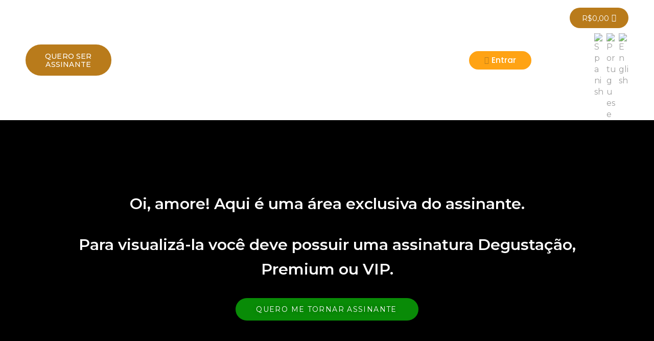

--- FILE ---
content_type: text/html; charset=UTF-8
request_url: https://cassianacosta.com/categorias/vip/menage-masculino/
body_size: 21310
content:
<!DOCTYPE html>
<html lang="pt-BR">
<head>
	<meta charset="UTF-8">
	<meta name="viewport" content="width=device-width, initial-scale=1.0, viewport-fit=cover" />		<title>Ménage Masculino &#8211; Cassiana Costa</title>
<script type="text/javascript">
var theplus_ajax_url = "https://cassianacosta.com/wp-admin/admin-ajax.php";
		var theplus_nonce = "b9c4317de1";
</script>
<meta name='robots' content='max-image-preview:large' />
<link rel='dns-prefetch' href='//maps.googleapis.com' />
<link rel='dns-prefetch' href='//fonts.googleapis.com' />
<link rel='dns-prefetch' href='//s.w.org' />
<link rel="alternate" type="application/rss+xml" title="Feed para Cassiana Costa &raquo;" href="https://cassianacosta.com/feed/" />
<link rel="alternate" type="application/rss+xml" title="Feed de comentários para Cassiana Costa &raquo;" href="https://cassianacosta.com/comments/feed/" />
<link rel="alternate" type="application/rss+xml" title="Feed de categoria para Cassiana Costa &raquo; Ménage Masculino" href="https://cassianacosta.com/categorias/vip/menage-masculino/feed/" />
		<script type="text/javascript">
			window._wpemojiSettings = {"baseUrl":"https:\/\/s.w.org\/images\/core\/emoji\/13.1.0\/72x72\/","ext":".png","svgUrl":"https:\/\/s.w.org\/images\/core\/emoji\/13.1.0\/svg\/","svgExt":".svg","source":{"concatemoji":"https:\/\/cassianacosta.com\/wp-includes\/js\/wp-emoji-release.min.js?ver=5.8.3"}};
			!function(e,a,t){var n,r,o,i=a.createElement("canvas"),p=i.getContext&&i.getContext("2d");function s(e,t){var a=String.fromCharCode;p.clearRect(0,0,i.width,i.height),p.fillText(a.apply(this,e),0,0);e=i.toDataURL();return p.clearRect(0,0,i.width,i.height),p.fillText(a.apply(this,t),0,0),e===i.toDataURL()}function c(e){var t=a.createElement("script");t.src=e,t.defer=t.type="text/javascript",a.getElementsByTagName("head")[0].appendChild(t)}for(o=Array("flag","emoji"),t.supports={everything:!0,everythingExceptFlag:!0},r=0;r<o.length;r++)t.supports[o[r]]=function(e){if(!p||!p.fillText)return!1;switch(p.textBaseline="top",p.font="600 32px Arial",e){case"flag":return s([127987,65039,8205,9895,65039],[127987,65039,8203,9895,65039])?!1:!s([55356,56826,55356,56819],[55356,56826,8203,55356,56819])&&!s([55356,57332,56128,56423,56128,56418,56128,56421,56128,56430,56128,56423,56128,56447],[55356,57332,8203,56128,56423,8203,56128,56418,8203,56128,56421,8203,56128,56430,8203,56128,56423,8203,56128,56447]);case"emoji":return!s([10084,65039,8205,55357,56613],[10084,65039,8203,55357,56613])}return!1}(o[r]),t.supports.everything=t.supports.everything&&t.supports[o[r]],"flag"!==o[r]&&(t.supports.everythingExceptFlag=t.supports.everythingExceptFlag&&t.supports[o[r]]);t.supports.everythingExceptFlag=t.supports.everythingExceptFlag&&!t.supports.flag,t.DOMReady=!1,t.readyCallback=function(){t.DOMReady=!0},t.supports.everything||(n=function(){t.readyCallback()},a.addEventListener?(a.addEventListener("DOMContentLoaded",n,!1),e.addEventListener("load",n,!1)):(e.attachEvent("onload",n),a.attachEvent("onreadystatechange",function(){"complete"===a.readyState&&t.readyCallback()})),(n=t.source||{}).concatemoji?c(n.concatemoji):n.wpemoji&&n.twemoji&&(c(n.twemoji),c(n.wpemoji)))}(window,document,window._wpemojiSettings);
		</script>
		<style type="text/css">
img.wp-smiley,
img.emoji {
	display: inline !important;
	border: none !important;
	box-shadow: none !important;
	height: 1em !important;
	width: 1em !important;
	margin: 0 .07em !important;
	vertical-align: -0.1em !important;
	background: none !important;
	padding: 0 !important;
}
</style>
	<link rel='stylesheet' id='gtranslate-style-css'  href='https://cassianacosta.com/wp-content/plugins/gtranslate/gtranslate-style16.css?ver=5.8.3' type='text/css' media='all' />
<link rel='stylesheet' id='nova-google-fonts-css'  href='https://fonts.googleapis.com/css?family=Mulish%3A400%2C200%2C300%2C400%2C500%2C600%2C700%7CEB+Garamond%3Aregular%2C400itatic%2C500%2C500itatic%2C700%2C700itatic&#038;subset=latin' type='text/css' media='all' />
<link rel='stylesheet' id='dce-style-css'  href='https://cassianacosta.com/wp-content/plugins/dynamic-visibility-for-elementor/assets/css/style.css?ver=4.0.1' type='text/css' media='all' />
<link rel='stylesheet' id='wp-block-library-css'  href='https://cassianacosta.com/wp-includes/css/dist/block-library/style.min.css?ver=5.8.3' type='text/css' media='all' />
<link rel='stylesheet' id='wc-blocks-vendors-style-css'  href='https://cassianacosta.com/wp-content/plugins/woocommerce/packages/woocommerce-blocks/build/wc-blocks-vendors-style.css?ver=5.7.2' type='text/css' media='all' />
<link rel='stylesheet' id='wc-blocks-style-css'  href='https://cassianacosta.com/wp-content/plugins/woocommerce/packages/woocommerce-blocks/build/wc-blocks-style.css?ver=5.7.2' type='text/css' media='all' />
<link rel='stylesheet' id='contact-form-7-css'  href='https://cassianacosta.com/wp-content/plugins/contact-form-7/includes/css/styles.css?ver=5.4.2' type='text/css' media='all' />
<style id='woocommerce-inline-inline-css' type='text/css'>
.woocommerce form .form-row .required { visibility: visible; }
</style>
<link rel='stylesheet' id='theplus-front-css-css'  href='//cassianacosta.com/wp-content/uploads/theplus-addons/theplus-term-82.min.css?ver=1769247459' type='text/css' media='all' />
<link rel='stylesheet' id='plus-icons-mind-css-css'  href='//cassianacosta.com/wp-content/plugins/theplus_elementor_addon/assets/css/extra/iconsmind.min.css?ver=4.1.4' type='text/css' media='all' />
<link rel='stylesheet' id='wc-gateway-ppec-frontend-css'  href='https://cassianacosta.com/wp-content/plugins/woocommerce-gateway-paypal-express-checkout/assets/css/wc-gateway-ppec-frontend.css?ver=2.1.3' type='text/css' media='all' />
<link rel='stylesheet' id='woocommerce-mercadopago-global-css-css'  href='https://cassianacosta.com/wp-content/plugins/woocommerce-mercadopago/includes/../assets/css/global.min.css?ver=5.4.1' type='text/css' media='all' />
<link rel='stylesheet' id='novaworks-icons-css'  href='https://cassianacosta.com/wp-content/themes/terina/assets/icon-fonts/core/css/style.css?ver=1.0.3' type='text/css' media='all' />
<link rel='stylesheet' id='select2-css'  href='https://cassianacosta.com/wp-content/plugins/woocommerce/assets/css/select2.css?ver=5.7.2' type='text/css' media='all' />
<link rel='stylesheet' id='fontawesome-pro-css'  href='https://cassianacosta.com/wp-content/themes/terina/assets/vendor/fontawesome-pro/css/all.css?ver=5.1.0' type='text/css' media='all' />
<link rel='stylesheet' id='nova-terina-styles-css'  href='https://cassianacosta.com/wp-content/themes/terina/assets/css/app.css?ver=1.0.3' type='text/css' media='all' />
<link rel='stylesheet' id='elementor-icons-css'  href='https://cassianacosta.com/wp-content/plugins/elementor/assets/lib/eicons/css/elementor-icons.min.css?ver=5.11.0' type='text/css' media='all' />
<link rel='stylesheet' id='elementor-animations-css'  href='https://cassianacosta.com/wp-content/plugins/elementor/assets/lib/animations/animations.min.css?ver=3.2.5' type='text/css' media='all' />
<link rel='stylesheet' id='elementor-frontend-legacy-css'  href='https://cassianacosta.com/wp-content/plugins/elementor/assets/css/frontend-legacy.min.css?ver=3.2.5' type='text/css' media='all' />
<link rel='stylesheet' id='elementor-frontend-css'  href='https://cassianacosta.com/wp-content/plugins/elementor/assets/css/frontend.min.css?ver=3.2.5' type='text/css' media='all' />
<style id='elementor-frontend-inline-css' type='text/css'>
@font-face{font-family:eicons;src:url(https://cassianacosta.com/wp-content/plugins/elementor/assets/lib/eicons/fonts/eicons.eot?5.10.0);src:url(https://cassianacosta.com/wp-content/plugins/elementor/assets/lib/eicons/fonts/eicons.eot?5.10.0#iefix) format("embedded-opentype"),url(https://cassianacosta.com/wp-content/plugins/elementor/assets/lib/eicons/fonts/eicons.woff2?5.10.0) format("woff2"),url(https://cassianacosta.com/wp-content/plugins/elementor/assets/lib/eicons/fonts/eicons.woff?5.10.0) format("woff"),url(https://cassianacosta.com/wp-content/plugins/elementor/assets/lib/eicons/fonts/eicons.ttf?5.10.0) format("truetype"),url(https://cassianacosta.com/wp-content/plugins/elementor/assets/lib/eicons/fonts/eicons.svg?5.10.0#eicon) format("svg");font-weight:400;font-style:normal}
</style>
<link rel='stylesheet' id='elementor-pro-css'  href='https://cassianacosta.com/wp-content/plugins/elementor-pro/assets/css/frontend.min.css?ver=3.2.1' type='text/css' media='all' />
<link rel='stylesheet' id='uael-frontend-css'  href='https://cassianacosta.com/wp-content/plugins/ultimate-elementor/assets/min-css/uael-frontend.min.css?ver=1.28.0' type='text/css' media='all' />
<link rel='stylesheet' id='wpforms-full-css'  href='https://cassianacosta.com/wp-content/plugins/wpforms-lite/assets/css/wpforms-full.min.css?ver=1.7.2.1' type='text/css' media='all' />
<link rel='stylesheet' id='elementor-post-3272-css'  href='https://cassianacosta.com/wp-content/uploads/elementor/css/post-3272.css?ver=1652929171' type='text/css' media='all' />
<link rel='stylesheet' id='elementor-post-1045-css'  href='https://cassianacosta.com/wp-content/uploads/elementor/css/post-1045.css?ver=1655905131' type='text/css' media='all' />
<link rel='stylesheet' id='elementor-post-5889-css'  href='https://cassianacosta.com/wp-content/uploads/elementor/css/post-5889.css?ver=1655508972' type='text/css' media='all' />
<link rel='stylesheet' id='nova-default-fonts-css'  href='https://cassianacosta.com/wp-content/themes/terina/inc/fonts/default.css?ver=1.0.3' type='text/css' media='all' />
<link rel='stylesheet' id='google-fonts-1-css'  href='https://fonts.googleapis.com/css?family=Montserrat%3A100%2C100italic%2C200%2C200italic%2C300%2C300italic%2C400%2C400italic%2C500%2C500italic%2C600%2C600italic%2C700%2C700italic%2C800%2C800italic%2C900%2C900italic%7CPoppins%3A100%2C100italic%2C200%2C200italic%2C300%2C300italic%2C400%2C400italic%2C500%2C500italic%2C600%2C600italic%2C700%2C700italic%2C800%2C800italic%2C900%2C900italic&#038;display=auto&#038;ver=5.8.3' type='text/css' media='all' />
<link rel='stylesheet' id='elementor-icons-shared-0-css'  href='https://cassianacosta.com/wp-content/plugins/elementor/assets/lib/font-awesome/css/fontawesome.min.css?ver=5.15.1' type='text/css' media='all' />
<link rel='stylesheet' id='elementor-icons-fa-regular-css'  href='https://cassianacosta.com/wp-content/plugins/elementor/assets/lib/font-awesome/css/regular.min.css?ver=5.15.1' type='text/css' media='all' />
<link rel='stylesheet' id='elementor-icons-fa-brands-css'  href='https://cassianacosta.com/wp-content/plugins/elementor/assets/lib/font-awesome/css/brands.min.css?ver=5.15.1' type='text/css' media='all' />
<script type="text/template" id="tmpl-variation-template">
	<div class="woocommerce-variation-description">{{{ data.variation.variation_description }}}</div>
	<div class="woocommerce-variation-price">{{{ data.variation.price_html }}}</div>
	<div class="woocommerce-variation-availability">{{{ data.variation.availability_html }}}</div>
</script>
<script type="text/template" id="tmpl-unavailable-variation-template">
	<p>Desculpe, este produto não está disponível. Escolha uma combinação diferente.</p>
</script>
<script type='text/javascript' src='https://cassianacosta.com/wp-includes/js/jquery/jquery.min.js?ver=3.6.0' id='jquery-core-js'></script>
<script type='text/javascript' src='https://cassianacosta.com/wp-includes/js/jquery/jquery-migrate.min.js?ver=3.3.2' id='jquery-migrate-js'></script>
<script type='text/javascript' src='//maps.googleapis.com/maps/api/js?key=&#038;sensor=false' id='gmaps-js-js'></script>
<link rel="https://api.w.org/" href="https://cassianacosta.com/wp-json/" /><link rel="alternate" type="application/json" href="https://cassianacosta.com/wp-json/wp/v2/categories/82" /><link rel="EditURI" type="application/rsd+xml" title="RSD" href="https://cassianacosta.com/xmlrpc.php?rsd" />
<link rel="wlwmanifest" type="application/wlwmanifest+xml" href="https://cassianacosta.com/wp-includes/wlwmanifest.xml" /> 
<meta name="generator" content="WordPress 5.8.3" />
<meta name="generator" content="WooCommerce 5.7.2" />
        <script type="text/javascript">
            ( function () {
                window.lae_fs = { can_use_premium_code: false};
            } )();
        </script>
        	<script type="text/javascript" >
		function wpmautic_send(){
			if ('undefined' === typeof mt) {
				if (console !== undefined) {
					console.warn('WPMautic: mt not defined. Did you load mtc.js ?');
				}
				return false;
			}
			// Add the mt('send', 'pageview') script with optional tracking attributes.
			mt('send', 'pageview');
		}

			(function(w,d,t,u,n,a,m){w['MauticTrackingObject']=n;
			w[n]=w[n]||function(){(w[n].q=w[n].q||[]).push(arguments)},a=d.createElement(t),
			m=d.getElementsByTagName(t)[0];a.async=1;a.src=u;m.parentNode.insertBefore(a,m)
		})(window,document,'script','https://mautic.cassianacosta.com.br/mtc.js','mt');

		wpmautic_send();
			</script>
	<!-- Google Analytics Script By CartFlows start-->
				<script async src="https://www.googletagmanager.com/gtag/js?id=G-8C8QZ6RENK"></script>
				
				<script>
					window.dataLayer = window.dataLayer || [];
					function gtag(){dataLayer.push(arguments);}
					gtag( "js", new Date() );
					gtag("config","G-8C8QZ6RENK");
				</script>
				
			<!-- Google Analytics Script By CartFlows -->
			    <script>
        var nova_ajax_url = 'https://cassianacosta.com/wp-admin/admin-ajax.php';
    </script>
	<noscript><style>.woocommerce-product-gallery{ opacity: 1 !important; }</style></noscript>
	<!-- Global site tag (gtag.js) - Google Analytics -->
<script async src="https://www.googletagmanager.com/gtag/js?id=G-8C8QZ6RENK"></script>
<script>
  window.dataLayer = window.dataLayer || [];
  function gtag(){dataLayer.push(arguments);}
  gtag('js', new Date());

  gtag('config', 'G-8C8QZ6RENK');
</script>
<meta name="rating" content="RTA-5042-1996-1400-1577-RTA" /><style>
:root {
  --site-bg-color: #FFF;
  --site-font-size: 16px;
  --site-text-color: #888888;
  --site-heading-color: #000000;
  --site-accent-color: #000;
  --site-accent-color-2: #ECE3D4;
  --site-border-color: #F3F3F3;
  --site-link-color: #232323;
  --site-link-hover-color: #48484A;
  --site-width: 1340px;
  --site-main-font: 'Montserrat', sans-serif;
  --site-secondary-font: 'Montserrat', serif;
  --site-accent-color-overlay: rgba(236,227,212,0.85);

  --site-ultra-light: rgba(0,0,0,0.1);
  --site-max-light: rgba(0,0,0,0.25);

  --site-primary-button-color: #000;
  --site-secondary-button-color: #48484A;
  --site-top-bar-bg-color: #ECE3D4;
  --site-top-bar-text-color: #000;
  --site-top-bar-heading-color: #000;
  --site-top-bar-accent-color: #000;
  --site-top-bar-border-color: #fff;
  --site-top-bar-font-size: 14px;

  --site-header-height: 100px;
  --site-header-logo-width: 130px;
  --site-header-bg-color: #fff;
  --site-header-bg-color-2: #F6F6F6;
  --site-header-text-color: #000;
  --site-header-accent-color: #ECE3D4;
  --site-header-font-size: 16px;
  --site-header-border-color: rgba(0,0,0,0.15);

  --site-main-menu-bg-color: #FFF;
  --site-main-menu-text-color: #000;
  --site-main-menu-accent-color: #000;
  --site-main-menu-border-color: #DEDEDE;

  --mobile-header-bg-color: #fff;
  --mobile-header-text-color: #000;
  --mobile-pre-header-bg-color: #000;
  --mobile-pre-header-text-color: #fff;
  --mobile-pre-header-border-color: rgba(255,255,255,0.2);

  --page-header-bg-color: #F6F6F6;
  --page-header-text-color: #616161;
  --page-header-heading-color: #000;

  --dropdown-bg-color: #fff;
  --dropdown-text-color: #000;
  --dropdown-accent-color: #ECE3D4;
  --dropdown-secondary-color: rgba(0,0,0,0.7);
  --dropdown-grey-color: rgba(0,0,0,0.5);
  --dropdown-border-color: rgba(0,0,0,0.15);

  --site-blog-background-color: #F6F6F6;

  --site-footer-bg-color: #000;
  --site-footer-text-color: #fff;
  --site-footer-heading-color: #fff;
  --site-footer-border-color: rgba(255,255,255,0.15);
}
.styling__quickview {
  --qv-bg-color: #fff;
  --qv-text-color: #616161;
  --qv-heading-color: #000;
  --qv-border-color: rgba(0,0,0,0.15);
}
.error-404 {
  --p404-text-color: #000;
}
/********************************************************************/
/* Shop *************************************************************/
/********************************************************************/

</style>
<link rel="icon" href="https://cassianacosta.com/wp-content/uploads/2020/07/cropped-favicon-CASSIANACOSTA-32x32.png" sizes="32x32" />
<link rel="icon" href="https://cassianacosta.com/wp-content/uploads/2020/07/cropped-favicon-CASSIANACOSTA-192x192.png" sizes="192x192" />
<link rel="apple-touch-icon" href="https://cassianacosta.com/wp-content/uploads/2020/07/cropped-favicon-CASSIANACOSTA-180x180.png" />
<meta name="msapplication-TileImage" content="https://cassianacosta.com/wp-content/uploads/2020/07/cropped-favicon-CASSIANACOSTA-270x270.png" />
		<style type="text/css" id="wp-custom-css">
			.page-header-content {display:none;}

.button, .button.disabled, .button[disabled], .button.disabled:hover, .button[disabled]:hover, .button.disabled:focus, .button[disabled]:focus, button, button.disabled, button[disabled], button.disabled:hover, button[disabled]:hover, button.disabled:focus, button[disabled]:focus, input[type="submit"], input.disabled[type="submit"], input[type="submit"][disabled], input.disabled[type="submit"]:hover, input[type="submit"][disabled]:hover, input.disabled[type="submit"]:focus, input[type="submit"][disabled]:focus {background-color:#BF9C65; border-radius:50px;}

ul.products .product .product-item .product-item__description--actions .nova_product_quick_view_btn {display:none;}

.wcf-embed-checkout-form .woocommerce a {color:#A11F1F;}

.wcf-embed-checkout-form .woocommerce-info::before, .wcf-embed-checkout-form .woocommerce-message::before {color:#A11F1F;}

.cartflows-container .wcf-embed-checkout-form * {margin-top:0px;}

.shopping_cart_status_menu {display:none;}

.wcf-embed-checkout-form .woocommerce-checkout #payment ul.payment_methods {background-color:rgba(0, 0, 0, 0.01) !important; padding:0;}

.elementor-kit-1 a {margin-bottom:5px;}

.woocommerce-info::before {color: #BF9C65;}

.woocommerce-info {border-top-color:#00A800;}

.wcf-embed-checkout-form .woocommerce #order_review button, .wcf-embed-checkout-form .woocommerce form.woocommerce-form-login .form-row button, .wcf-embed-checkout-form .woocommerce #order_review button.wcf-btn-small {color: #FFFFFF;}

.single-product .product_infos {margin-top:5em;}

.woocommerce-breadcrumb {display:none;}

.single-product .product .product-item__badges {display:none;}

.woocommerce-product-gallery__custom--trigger {display:none;}

ul.products .product .product-item__badges {display:none;}

ul.products {margin: -5em -1rem 8rem;}

body.woocommerce-shop .woocommerce-archive-header .woocommerce-archive-header-inside .woocommerce-archive-toolbar {display:none;}

img.scaled-image {border:none;}

.elementor-2083 .elementor-element.elementor-element-7f30655 .elementor-button--view-cart {display:none;}

.elementor-2083 .elementor-element.elementor-element-7f30655 .elementor-button--checkout {padding-left:115px;padding-right:115px;}

.woocommerce-info {background-color: #A10000;}

p.woocommerce-OrderUpdate-meta.meta {display:none;}

/*.site-content a:not(.button) {color: #ffffff;}*/

.eavg-grid-break {background-color: #FFFFFF;}

/* REMOVE DOWNLOAD NO CHROME */

video::-webkit-media-controls-fullscreen-button {
   margin-right: -48px;
   z-index: 10;
   position: relative;
   background: #BF9C65;
   background-image: url(https://image.flaticon.com/icons/svg/151/151926.svg);
   background-size: 35%;
   background-position: 50% 50%;
   background-repeat: no-repeat;
}

video::-internal-media-controls-download-button {
display:none;
}
video::-webkit-media-controls-enclosure {
overflow:hidden;
}
video::-webkit-media-controls-panel {
width: calc(100% + 30px); /* Adjust if necessary */
}

.elementor-4380 .elementor-element.elementor-element-d4273bb .pa-gallery-img:not(.style2) .pa-gallery-icons-inner-container {z-index:1;}

.pa-gallery-img:not(.style2) .pa-gallery-icons-inner-container {z-index:1 !important;}

p.aiowps-captcha {margin-bottom:0.5em !important;}

.premium-gallery-load-more {margin-top: 1.8em;}

a.glink img {margin-left:5px;}

/* Remover espaço em brando lateral no mobile */
html, body{
    overflow-x: hidden !important; 
}

.lae-container button.slick-prev {left: -20px;}
.lae-container button.slick-next {right: -20px;}

.lae-container button.slick-prev, .lae-container button.slick-prev::before, .lae-container button.slick-prev::after, .lae-container button.slick-next, .lae-container button.slick-next::before, .lae-container button.slick-next::after {color:#BF9C65 !important;}

.uael-post-grid .slick-next i, .uael-post-grid .slick-next i:focus, .uael-post-grid .slick-next i:hover, .uael-post-grid .slick-prev i, .uael-post-grid .slick-prev i:focus, .uael-post-grid .slick-prev i:hover {background:#FFFFFF;
border-radius:50px;
margin:-5em;
color: #000000;}

.mp-details-title {color: white !important; font-family: Montserrat !important;}

tr.recurring-totals, tr.cart-subtotal.recurring-total, tr.order-total.recurring-total {display:none;}

.elementor-3272 .elementor-element.elementor-element-25200cc .tp-user-login-password .tp-lost-password {color:#F0B357;}

fieldset#juno-credit-card-form.wc-payment-form {border:none; padding:0;}

.woocommerce-checkout #payment div.payment_box p:last-child {margin-bottom:5px;}

#juno-bank-slip-form, #juno-pix-form {padding:0; border:0;}
		</style>
		</head>
<body class="archive category category-menage-masculino category-82 wp-custom-logo theme-terina woocommerce-no-js elementor-default elementor-template-full-width elementor-kit-5866 elementor-page-5889 topbar-enabled blog-layout-4 blog-sidebar-active blog-sidebar-left single-blog-sidebar-active  blog-pagination-default site-loading product_preset_style_1">


		<div data-elementor-type="header" data-elementor-id="3272" class="elementor elementor-3272 elementor-location-header" data-elementor-settings="[]">
		<div class="elementor-section-wrap">
					<section class="elementor-section elementor-top-section elementor-element elementor-element-fe11b15 elementor-section-content-middle elementor-section-boxed elementor-section-height-default elementor-section-height-default" data-id="fe11b15" data-element_type="section" data-settings="{&quot;background_background&quot;:&quot;classic&quot;}">
						<div class="elementor-container elementor-column-gap-default">
							<div class="elementor-row">
					<div class="elementor-column elementor-col-20 elementor-top-column elementor-element elementor-element-aaa1a3c elementor-hidden-phone" data-id="aaa1a3c" data-element_type="column">
			<div class="elementor-column-wrap elementor-element-populated">
							<div class="elementor-widget-wrap">
						<div class="elementor-element elementor-element-d324030 elementor-widget__width-auto elementor-hidden-phone elementor-widget elementor-widget-button" data-id="d324030" data-element_type="widget" data-settings="{&quot;enabled_visibility&quot;:&quot;yes&quot;}" data-widget_type="button.default">
				<div class="elementor-widget-container">
					<div class="elementor-button-wrapper">
			<a href="https://cassianacosta.com/#assinaturas" class="elementor-button-link elementor-button elementor-size-xs" role="button">
						<span class="elementor-button-content-wrapper">
						<span class="elementor-button-text">QUERO SER ASSINANTE</span>
		</span>
					</a>
		</div>
				</div>
				</div>
						</div>
					</div>
		</div>
				<div class="elementor-column elementor-col-20 elementor-top-column elementor-element elementor-element-c40a16a elementor-hidden-phone" data-id="c40a16a" data-element_type="column">
			<div class="elementor-column-wrap">
							<div class="elementor-widget-wrap">
								</div>
					</div>
		</div>
				<div class="elementor-column elementor-col-20 elementor-top-column elementor-element elementor-element-59f9128" data-id="59f9128" data-element_type="column">
			<div class="elementor-column-wrap elementor-element-populated">
							<div class="elementor-widget-wrap">
						<div class="elementor-element elementor-element-09ec3bc elementor-hidden-desktop elementor-hidden-tablet elementor-widget elementor-widget-html" data-id="09ec3bc" data-element_type="widget" data-widget_type="html.default">
				<div class="elementor-widget-container">
			<!-- GTranslate: https://gtranslate.io/ -->
<a href="#" onclick="doGTranslate('pt|en');return false;" title="English" class="glink nturl notranslate"><img src="//cassianacosta.com/wp-content/plugins/gtranslate/flags/16/en-us.png" align="right" height="19" width="19" alt="English" /></a><a href="#" onclick="doGTranslate('pt|pt');return false;" title="Portuguese" class="glink nturl notranslate"><img src="//cassianacosta.com/wp-content/plugins/gtranslate/flags/16/pt-br.png" align="right" height="19" width="19" alt="Portuguese" /></a><a href="#" onclick="doGTranslate('pt|es');return false;" title="Spanish" class="glink nturl notranslate"><img src="//cassianacosta.com/wp-content/plugins/gtranslate/flags/16/es.png" align="right" height="19" width="19" alt="Spanish" /></a><style type="text/css">
#goog-gt-tt {display:none !important;}
.goog-te-banner-frame {display:none !important;}
.goog-te-menu-value:hover {text-decoration:none !important;}
.goog-text-highlight {background-color:transparent !important;box-shadow:none !important;}
body {top:0 !important;}
#google_translate_element2 {display:none!important;}
</style>

<div id="google_translate_element2"></div>
<script type="text/javascript">
function googleTranslateElementInit2() {new google.translate.TranslateElement({pageLanguage: 'pt',autoDisplay: false}, 'google_translate_element2');}
</script><script type="text/javascript" src="//translate.google.com/translate_a/element.js?cb=googleTranslateElementInit2"></script>


<script type="text/javascript">
function GTranslateGetCurrentLang() {var keyValue = document['cookie'].match('(^|;) ?googtrans=([^;]*)(;|$)');return keyValue ? keyValue[2].split('/')[2] : null;}
function GTranslateFireEvent(element,event){try{if(document.createEventObject){var evt=document.createEventObject();element.fireEvent('on'+event,evt)}else{var evt=document.createEvent('HTMLEvents');evt.initEvent(event,true,true);element.dispatchEvent(evt)}}catch(e){}}
function doGTranslate(lang_pair){if(lang_pair.value)lang_pair=lang_pair.value;if(lang_pair=='')return;var lang=lang_pair.split('|')[1];if(GTranslateGetCurrentLang() == null && lang == lang_pair.split('|')[0])return;var teCombo;var sel=document.getElementsByTagName('select');for(var i=0;i<sel.length;i++)if(/goog-te-combo/.test(sel[i].className)){teCombo=sel[i];break;}if(document.getElementById('google_translate_element2')==null||document.getElementById('google_translate_element2').innerHTML.length==0||teCombo.length==0||teCombo.innerHTML.length==0){setTimeout(function(){doGTranslate(lang_pair)},500)}else{teCombo.value=lang;GTranslateFireEvent(teCombo,'change');GTranslateFireEvent(teCombo,'change')}}
</script>
		</div>
				</div>
				<div class="elementor-element elementor-element-208dc77 elementor-widget elementor-widget-image" data-id="208dc77" data-element_type="widget" data-widget_type="image.default">
				<div class="elementor-widget-container">
								<div class="elementor-image">
													<a href="https://cassianacosta.com">
							<img width="684" height="206" src="https://cassianacosta.com/wp-content/uploads/2020/12/LOGO-cassiblack.png" class="attachment-full size-full" alt="" loading="lazy" srcset="https://cassianacosta.com/wp-content/uploads/2020/12/LOGO-cassiblack.png 684w, https://cassianacosta.com/wp-content/uploads/2020/12/LOGO-cassiblack-300x90.png 300w, https://cassianacosta.com/wp-content/uploads/2020/12/LOGO-cassiblack-600x181.png 600w" sizes="(max-width: 684px) 100vw, 684px" />								</a>
														</div>
						</div>
				</div>
						</div>
					</div>
		</div>
				<div class="elementor-column elementor-col-20 elementor-top-column elementor-element elementor-element-533b685" data-id="533b685" data-element_type="column">
			<div class="elementor-column-wrap elementor-element-populated">
							<div class="elementor-widget-wrap">
						<div class="elementor-element elementor-element-7660310 elementor-widget__width-auto elementor-widget elementor-widget-tp-wp-login-register" data-id="7660310" data-element_type="widget" data-widget_type="tp-wp-login-register.tp-popup">
				<div class="elementor-widget-container">
			<div class="tp-wp-lrcf ">		
				<div id="lr7660310" class="tp-user-login tp-user-login-skin-popup">
					<div class="tp-ulsp-page-wrapper">
						<a class="tp-ulsp-btn tp-ulsp-trigger" href="javascript:;">
									<span class="elementor-button-content-wrapper">				
			<span class="elementor-button-text">
				<i aria-hidden="true" class="far fa-user-circle"></i>Entrar			</span>
		</span>
								</a>
					</div>
					
					<div class="tp-modal-wrapper">
					  <div class="tp-modal">						
						  <a class="tp-ulsp-btn-close tp-ulsp-trigger" href="javascript:;"><img src="https://cassianacosta.com/wp-content/uploads/2021/07/tp-close-4.png" class="lr-close-custom_img"/></a>
						<div class="tp-ulsp-content">
							<div class="elementor-form-fields-wrapper tp-popup-body">
																		
		<form id="tp-user-loginlr7660310" class="tp-form-stacked " method="post" action="login">
			<div class="tp-user-login-status"></div>
			<div class="tp-field-group tp-l-lr-user-name">
				<label for="userlr7660310" class="tp-form-label">Usuário ou e-mail</label><div class="tp-form-controls"><input type="text" name="log" id="userlr7660310" placeholder="Usuário ou e-mail" class="tp-input" required></div>			</div>

			<div class="tp-field-group tp-l-lr-password">
				<label for="passwordlr7660310" class="tp-form-label">Senha</label><div class="tp-form-controls"><input type="password" name="pwd" id="passwordlr7660310" placeholder="Senha" class="tp-input" required></div>			</div>

							<div class="tp-field-group tp-remember-me">
					<label for="remember-me-lr7660310" class="tp-form-label">
						<input type="checkbox" id="remember-me-lr7660310" class="tp-checkbox" name="rememberme" value="forever"> 
						<label class="remember-me-label" for="remember-me-lr7660310">Me lembrar</label>
					</label>
				</div>
						
			<div class="elementor-field-type-submit tp-field-group">
				<button type="submit" class="tp-button" name="wp-submit">
											<span>Fazer login</span>
									</button>
			</div>

							<div class="tp-field-group  tp-user-login-password">
					   
											<a  href="#" class="tp-lost-password">Perdeu sua senha?</a>
					
											<a class="tp-register" href="/cadastro">Quero me cadastrar →</a>
										
				</div>
						
			<input type="hidden" id="tp-user-login-sc" name="tp-user-login-sc" value="844f822346" /><input type="hidden" name="_wp_http_referer" value="/categorias/vip/menage-masculino/" /><div class="theplus-notification"><div class="tp-lr-response"></div></div>		</form>
				<form id="tp-user-lost-passwordlr7660310" class="tp-form-stacked-fp" method="post" action="forgot-password" data-f_p_opt="default" data-tceol="[]">
			<input type="hidden" id="tp_user_lost_password_nonce" name="tp_user_lost_password_nonce" value="a602aa9432" /><input type="hidden" name="_wp_http_referer" value="/categorias/vip/menage-masculino/" />			<a class="tp-lpu-back"><i aria-hidden="true" class="fa fa-arrow-circle-left"></i></a>			<span class="tp-forgot-password-label">Perdeu o acesso?</span>			<div class="tp-ulp-input-group">
				<input type="text" name="user_login" id="user_loginlr7660310" placeholder="Insira usuário ou e-mail" class="tp-input" required>
			</div>
						<input type="hidden" name="_tp_login_form" value="lostPassword">
			<button type="submit" class="tp-button-fp">Enviar e-mail de recuperação de senha</button>			
			<div class="theplus-notification"><div class="tp-lr-response"></div></div>
			
		</form>
		
				<script type="text/javascript">
			jQuery(document).ready(function($) {
				
				var forgot_pass_form = 'form#tp-user-lost-passwordlr7660310';
				var fp_loading_text='<span class="loading-spinner-fp"><i class="fas fa-spinner fa-pulse fa-3x fa-fw"></i></span>Aguarde, amore...';
				var fp_loading='<span class="loading-spinner-reg"><i class="far fa-times-circle" aria-hidden="true"></i></span>';
				var fp_correct_email='<span class="loading-spinner-reg"><i class="far fa-envelope" aria-hidden="true"></i></span>Link enviado para seu e-mail!!';
				var fp_err_msg='<span class="loading-spinner-reg"><i class="far fa-envelope" aria-hidden="true"></i></span>Algo errado. Por favor, tente novamente.';
			    
			    $(forgot_pass_form).on('submit', function(e){
			        $.ajax({
			            type: 'POST',
			            dataType: 'json',
			            url: theplus_ajax_url,
			            data: { 
			                'action': 'theplus_ajax_forgot_password',
			                'user_login': $(forgot_pass_form + ' #user_loginlr7660310').val(),
							'f_p_opt': $(forgot_pass_form).data('f_p_opt'), 
							'resetpageurl': 'https://cassianacosta.com/menage-especial-com-muuuuita-gozada-ninguem-aguenta-muito-tempo-com-a-cassiana-costa-ne/',
							'forgotpageurl': 'https://cassianacosta.com/menage-especial-com-muuuuita-gozada-ninguem-aguenta-muito-tempo-com-a-cassiana-costa-ne/',
							'tceol':$(forgot_pass_form).data('tceol'), 
							'nonce': $(forgot_pass_form + ' #tp_user_lost_password_nonce').val()
			            },
						beforeSend: function(){							
							$("#tp-user-lost-passwordlr7660310 .theplus-notification").addClass("active");
							$("#tp-user-lost-passwordlr7660310 .theplus-notification .tp-lr-response").html(fp_loading_text);
						},
			            success: function(data) {
						
								if(data.message){
									$("#tp-user-lost-passwordlr7660310 .theplus-notification").addClass("active");
									$("#tp-user-lost-passwordlr7660310 .theplus-notification .tp-lr-response").html(fp_loading + data.message);
								}else{
									$("#tp-user-lost-passwordlr7660310 .theplus-notification").addClass("active");
									$("#tp-user-lost-passwordlr7660310 .theplus-notification .tp-lr-response").html(fp_loading + 'Is Not Working Server Issue...');
								}
			            },
						complete: function(){
							setTimeout(function(){
								$("#tp-user-lost-passwordlr7660310 .theplus-notification").removeClass("active");	
							}, 3200);
						}
			        });
			        e.preventDefault();
					
			    });
			
			});
		</script>
									</div>								
						</div>
					  </div>
					</div>
				</div>
				
				
		<script type="text/javascript">
			jQuery(document).ready(function($) {				
				//login start
				var login_form = 'form#tp-user-loginlr7660310';
				var loading_text='<span class="loading-spinner-log"><i class="fas fa-spinner fa-pulse fa-3x fa-fw"></i></span>Aguarde, amore...';
				var notverify='<span class="loading-spinner-log"><i class="far fa-times-circle" aria-hidden="true"></i></span>Ops! Algo de errado com seu usuário ou senha.';
				var incorrect_text='<span class="loading-spinner-log"><i class="far fa-times-circle" aria-hidden="true"></i></span>Algo deu errado.';
				var correct_text='<span class="loading-spinner-log"><i class="far fa-envelope" aria-hidden="true"></i></span>Sucesso! Hora de aproveitar.';
							
			    
			    $(login_form).on('submit', function(e){			        
			        $.ajax({
			            type: 'POST',
			            dataType: 'json',
			            url: theplus_ajax_url,
			            data: { 
			                'action': 'theplus_ajax_login',
			                'username': $(login_form + ' #userlr7660310').val(), 
			                'password': $(login_form + ' #passwordlr7660310').val(), 
			                'security': $(login_form + ' #tp-user-login-sc').val() 
			            },
						beforeSend: function(){							
							$("#tp-user-loginlr7660310 .theplus-notification").addClass("active");
							$("#tp-user-loginlr7660310 .theplus-notification .tp-lr-response").html(loading_text);
						},
			            success: function(data) {							
			                if (data.loggedin == true){
								$("#tp-user-loginlr7660310 .theplus-notification").addClass("active");
								$("#tp-user-loginlr7660310 .theplus-notification .tp-lr-response").html(correct_text);
			                    document.location.href = '/area-exclusiva';
			                } else {
								$("#tp-user-loginlr7660310 .theplus-notification").addClass("active");
								$("#tp-user-loginlr7660310 .theplus-notification .tp-lr-response").html(notverify);
			                }
			            },
			            error: function(data) {
							$("#tp-user-loginlr7660310 .theplus-notification").addClass("active");
							$("#tp-user-loginlr7660310 .theplus-notification .tp-lr-response").html(incorrect_text);
						},
						complete: function(){
							setTimeout(function(){
										$("#tp-user-loginlr7660310 .theplus-notification").removeClass("active");	
									}, 1500);
						}
			        });
			        e.preventDefault();
				
			    });
				
				/*hover*/				
				$("#lr7660310.tp-user-login.tp-user-login-skin-dropdown,#lr7660310.tp-user-login.tp-user-login-skin-dropdown .lr-extra-div").on( "mouseenter",function() {
					$('#lr7660310.tp-user-login.tp-user-login-skin-dropdown .lr-extra-div').show('slow')
				}).on( "mouseleave",function() {
					setTimeout(function() {
					if(!($('#lr7660310.tp-user-login.tp-user-login-skin-dropdown:hover').length > 0))
						$('#lr7660310.tp-user-login.tp-user-login-skin-dropdown .lr-extra-div').hide('slow');
					}, 200);
				});
				/*hover*/
				/*click popup*/
				$("#lr7660310.tp-user-login .tp-lr-model-btn").on("click",function(){
					$("#lr7660310.tp-user-login.tp-user-login-skin-modal .tp-modal-dialog").toggle('slow');
				});
				/*close icon*/
				$("#lr7660310.tp-user-login .lr-close-custom_img").on("click",function(){					
					$("#lr7660310.tp-user-login.tp-user-login-skin-modal .tp-modal-dialog").toggle('slow');					
				});
				
				/*close icon*/
				/*click popup*/
				/*popup*/
				$('#lr7660310.tp-user-login.tp-user-login-skin-popup .tp-ulsp-trigger').on("click",function() {
					$('#lr7660310.tp-user-login.tp-user-login-skin-popup .tp-modal-wrapper').toggleClass('open');
					$('#lr7660310.tp-user-login.tp-user-login-skin-popup .tp-ulsp-page-wrapper').toggleClass('blur');
					return false;
   			    });
				/*popup*/
			
				/*lost password*/
					$("#tp-user-loginlr7660310 .tp-lost-password").on("click",function(){					
						$("#tp-user-lost-passwordlr7660310.tp-form-stacked-fp ").toggle();
					});
					  
					/*back*/
					$("#tp-user-lost-passwordlr7660310.tp-form-stacked-fp .tp-lpu-back").on("click",function(){					
						$("#tp-user-lost-passwordlr7660310.tp-form-stacked-fp").hide();
					});
					/*back*/
				/*lost password*/
			});
		</script>
				
		</div>
				</div>
				</div>
						</div>
					</div>
		</div>
				<div class="elementor-column elementor-col-20 elementor-top-column elementor-element elementor-element-a66bfdd" data-id="a66bfdd" data-element_type="column">
			<div class="elementor-column-wrap elementor-element-populated">
							<div class="elementor-widget-wrap">
						<div class="elementor-element elementor-element-cec9cb5 toggle-icon--basket-light elementor-menu-cart--items-indicator-none elementor-menu-cart--show-subtotal-yes elementor-menu-cart--show-divider-yes elementor-menu-cart--show-remove-button-yes elementor-menu-cart--buttons-inline elementor-widget elementor-widget-woocommerce-menu-cart" data-id="cec9cb5" data-element_type="widget" data-settings="{&quot;enabled_visibility&quot;:&quot;yes&quot;}" data-widget_type="woocommerce-menu-cart.default">
				<div class="elementor-widget-container">
					<div class="elementor-menu-cart__wrapper">
						<div class="elementor-menu-cart__container elementor-lightbox" aria-expanded="false">
				<div class="elementor-menu-cart__main" aria-expanded="false">
					<div class="elementor-menu-cart__close-button"></div>
					<div class="widget_shopping_cart_content"></div>
				</div>
			</div>
						<div class="elementor-menu-cart__toggle elementor-button-wrapper">
			<a id="elementor-menu-cart__toggle_button" href="#" class="elementor-button elementor-size-sm">
				<span class="elementor-button-text"><span class="woocommerce-Price-amount amount"><bdi><span class="woocommerce-Price-currencySymbol">&#82;&#36;</span>0,00</bdi></span></span>
				<span class="elementor-button-icon" data-counter="0">
					<i class="eicon" aria-hidden="true"></i>
					<span class="elementor-screen-only">Cart</span>
				</span>
			</a>
		</div>

								</div> <!-- close elementor-menu-cart__wrapper -->
				</div>
				</div>
				<div class="elementor-element elementor-element-058d83e elementor-hidden-phone elementor-widget elementor-widget-html" data-id="058d83e" data-element_type="widget" data-widget_type="html.default">
				<div class="elementor-widget-container">
			<!-- GTranslate: https://gtranslate.io/ -->
<a href="#" onclick="doGTranslate('pt|en');return false;" title="English" class="glink nturl notranslate"><img src="//cassianacosta.com/wp-content/plugins/gtranslate/flags/16/en-us.png" align="right" height="19" width="19" alt="English" /></a><a href="#" onclick="doGTranslate('pt|pt');return false;" title="Portuguese" class="glink nturl notranslate"><img src="//cassianacosta.com/wp-content/plugins/gtranslate/flags/16/pt-br.png" align="right" height="19" width="19" alt="Portuguese" /></a><a href="#" onclick="doGTranslate('pt|es');return false;" title="Spanish" class="glink nturl notranslate"><img src="//cassianacosta.com/wp-content/plugins/gtranslate/flags/16/es.png" align="right" height="19" width="19" alt="Spanish" /></a><style type="text/css">
#goog-gt-tt {display:none !important;}
.goog-te-banner-frame {display:none !important;}
.goog-te-menu-value:hover {text-decoration:none !important;}
.goog-text-highlight {background-color:transparent !important;box-shadow:none !important;}
body {top:0 !important;}
#google_translate_element2 {display:none!important;}
</style>

<div id="google_translate_element2"></div>
<script type="text/javascript">
function googleTranslateElementInit2() {new google.translate.TranslateElement({pageLanguage: 'pt',autoDisplay: false}, 'google_translate_element2');}
</script><script type="text/javascript" src="//translate.google.com/translate_a/element.js?cb=googleTranslateElementInit2"></script>


<script type="text/javascript">
function GTranslateGetCurrentLang() {var keyValue = document['cookie'].match('(^|;) ?googtrans=([^;]*)(;|$)');return keyValue ? keyValue[2].split('/')[2] : null;}
function GTranslateFireEvent(element,event){try{if(document.createEventObject){var evt=document.createEventObject();element.fireEvent('on'+event,evt)}else{var evt=document.createEvent('HTMLEvents');evt.initEvent(event,true,true);element.dispatchEvent(evt)}}catch(e){}}
function doGTranslate(lang_pair){if(lang_pair.value)lang_pair=lang_pair.value;if(lang_pair=='')return;var lang=lang_pair.split('|')[1];if(GTranslateGetCurrentLang() == null && lang == lang_pair.split('|')[0])return;var teCombo;var sel=document.getElementsByTagName('select');for(var i=0;i<sel.length;i++)if(/goog-te-combo/.test(sel[i].className)){teCombo=sel[i];break;}if(document.getElementById('google_translate_element2')==null||document.getElementById('google_translate_element2').innerHTML.length==0||teCombo.length==0||teCombo.innerHTML.length==0){setTimeout(function(){doGTranslate(lang_pair)},500)}else{teCombo.value=lang;GTranslateFireEvent(teCombo,'change');GTranslateFireEvent(teCombo,'change')}}
</script>
		</div>
				</div>
						</div>
					</div>
		</div>
								</div>
					</div>
		</section>
				</div>
		</div>
				<div data-elementor-type="archive" data-elementor-id="5889" class="elementor elementor-5889 elementor-location-archive" data-elementor-settings="[]">
		<div class="elementor-section-wrap">
					<section class="elementor-section elementor-top-section elementor-element elementor-element-fdf6e48 elementor-section-height-min-height elementor-section-stretched elementor-section-boxed elementor-section-height-default elementor-section-items-middle" data-id="fdf6e48" data-element_type="section" data-settings="{&quot;background_background&quot;:&quot;classic&quot;,&quot;enabled_visibility&quot;:&quot;yes&quot;,&quot;stretch_section&quot;:&quot;section-stretched&quot;}">
							<div class="elementor-background-overlay"></div>
							<div class="elementor-container elementor-column-gap-default">
							<div class="elementor-row">
					<div class="elementor-column elementor-col-100 elementor-top-column elementor-element elementor-element-b0e8bdf" data-id="b0e8bdf" data-element_type="column">
			<div class="elementor-column-wrap elementor-element-populated">
							<div class="elementor-widget-wrap">
						<section class="elementor-section elementor-inner-section elementor-element elementor-element-1d94f4a elementor-section-boxed elementor-section-height-default elementor-section-height-default" data-id="1d94f4a" data-element_type="section">
						<div class="elementor-container elementor-column-gap-default">
							<div class="elementor-row">
					<div class="elementor-column elementor-col-100 elementor-inner-column elementor-element elementor-element-bb8c5c2" data-id="bb8c5c2" data-element_type="column">
			<div class="elementor-column-wrap elementor-element-populated">
							<div class="elementor-widget-wrap">
						<div class="elementor-element elementor-element-2413130 elementor-widget elementor-widget-spacer" data-id="2413130" data-element_type="widget" data-widget_type="spacer.default">
				<div class="elementor-widget-container">
					<div class="elementor-spacer">
			<div class="elementor-spacer-inner"></div>
		</div>
				</div>
				</div>
				<div class="elementor-element elementor-element-86a1b23 elementor-widget elementor-widget-text-editor" data-id="86a1b23" data-element_type="widget" data-widget_type="text-editor.default">
				<div class="elementor-widget-container">
								<div class="elementor-text-editor elementor-clearfix">
					<p>Oi, amore! Aqui é uma área exclusiva do assinante.</p><p>Para visualizá-la você deve possuir uma assinatura Degustação, Premium ou VIP.</p>					</div>
						</div>
				</div>
				<div class="elementor-element elementor-element-4a2e8fd elementor-align-center elementor-widget elementor-widget-button" data-id="4a2e8fd" data-element_type="widget" data-widget_type="button.default">
				<div class="elementor-widget-container">
					<div class="elementor-button-wrapper">
			<a href="https://cassianacosta.com/#assinaturas" class="elementor-button-link elementor-button elementor-size-sm" role="button">
						<span class="elementor-button-content-wrapper">
						<span class="elementor-button-text">QUERO ME TORNAR ASSINANTE</span>
		</span>
					</a>
		</div>
				</div>
				</div>
				<div class="elementor-element elementor-element-87972a9 elementor-widget elementor-widget-spacer" data-id="87972a9" data-element_type="widget" data-widget_type="spacer.default">
				<div class="elementor-widget-container">
					<div class="elementor-spacer">
			<div class="elementor-spacer-inner"></div>
		</div>
				</div>
				</div>
				<div class="elementor-element elementor-element-a7b506d elementor-widget elementor-widget-spacer" data-id="a7b506d" data-element_type="widget" data-widget_type="spacer.default">
				<div class="elementor-widget-container">
					<div class="elementor-spacer">
			<div class="elementor-spacer-inner"></div>
		</div>
				</div>
				</div>
						</div>
					</div>
		</div>
								</div>
					</div>
		</section>
						</div>
					</div>
		</div>
								</div>
					</div>
		</section>
				</div>
		</div>
				<div data-elementor-type="footer" data-elementor-id="1045" class="elementor elementor-1045 elementor-location-footer" data-elementor-settings="[]">
		<div class="elementor-section-wrap">
					<section class="elementor-section elementor-top-section elementor-element elementor-element-db3934c elementor-section-full_width elementor-section-stretched elementor-section-height-default elementor-section-height-default" data-id="db3934c" data-element_type="section" data-settings="{&quot;background_background&quot;:&quot;classic&quot;,&quot;stretch_section&quot;:&quot;section-stretched&quot;}">
						<div class="elementor-container elementor-column-gap-default">
							<div class="elementor-row">
					<div class="elementor-column elementor-col-100 elementor-top-column elementor-element elementor-element-32d550b" data-id="32d550b" data-element_type="column">
			<div class="elementor-column-wrap elementor-element-populated">
							<div class="elementor-widget-wrap">
						<div class="elementor-element elementor-element-1642d56 elementor-widget elementor-widget-image" data-id="1642d56" data-element_type="widget" data-widget_type="image.default">
				<div class="elementor-widget-container">
								<div class="elementor-image">
												<img width="684" height="206" src="https://cassianacosta.com/wp-content/uploads/2021/07/LOGO-cassiblack.png" class="attachment-large size-large" alt="" loading="lazy" srcset="https://cassianacosta.com/wp-content/uploads/2021/07/LOGO-cassiblack.png 684w, https://cassianacosta.com/wp-content/uploads/2021/07/LOGO-cassiblack-300x90.png 300w, https://cassianacosta.com/wp-content/uploads/2021/07/LOGO-cassiblack-600x181.png 600w" sizes="(max-width: 684px) 100vw, 684px" />														</div>
						</div>
				</div>
				<div class="elementor-element elementor-element-dec4a2e elementor-hidden-desktop elementor-hidden-tablet elementor-hidden-phone elementor-widget elementor-widget-heading" data-id="dec4a2e" data-element_type="widget" data-widget_type="heading.default">
				<div class="elementor-widget-container">
			<h2 class="elementor-heading-title elementor-size-default">Já conhece meu OnlyFans?</h2>		</div>
				</div>
				<div class="elementor-element elementor-element-ba5c7c7 elementor-hidden-desktop elementor-hidden-tablet elementor-hidden-phone elementor-invisible elementor-widget elementor-widget-image" data-id="ba5c7c7" data-element_type="widget" data-settings="{&quot;_animation&quot;:&quot;pulse&quot;}" data-widget_type="image.default">
				<div class="elementor-widget-container">
								<div class="elementor-image">
													<a href="https://onlyfans.com/cassianacosta">
							<img width="341" height="61" src="https://cassianacosta.com/wp-content/uploads/2020/08/logo-onlyfans-Nova-Deny.png" class="attachment-large size-large" alt="" loading="lazy" srcset="https://cassianacosta.com/wp-content/uploads/2020/08/logo-onlyfans-Nova-Deny.png 341w, https://cassianacosta.com/wp-content/uploads/2020/08/logo-onlyfans-Nova-Deny-300x54.png 300w" sizes="(max-width: 341px) 100vw, 341px" />								</a>
														</div>
						</div>
				</div>
				<div class="elementor-element elementor-element-a02e045 elementor-shape-circle elementor-grid-0 e-grid-align-center elementor-widget elementor-widget-social-icons" data-id="a02e045" data-element_type="widget" data-widget_type="social-icons.default">
				<div class="elementor-widget-container">
					<div class="elementor-social-icons-wrapper elementor-grid">
							<div class="elementor-grid-item">
					<a class="elementor-icon elementor-social-icon elementor-social-icon-twitter elementor-animation-pulse elementor-repeater-item-91cabaf" href="https://twitter.com/CassianaCostaX" target="_blank">
						<span class="elementor-screen-only">Twitter</span>
						<i class="fab fa-twitter"></i>					</a>
				</div>
							<div class="elementor-grid-item">
					<a class="elementor-icon elementor-social-icon elementor-social-icon-instagram elementor-animation-pulse elementor-repeater-item-2a41623" href="https://www.instagram.com/cassianacostax/" target="_blank">
						<span class="elementor-screen-only">Instagram</span>
						<i class="fab fa-instagram"></i>					</a>
				</div>
					</div>
				</div>
				</div>
				<section class="elementor-section elementor-inner-section elementor-element elementor-element-ce85d9a elementor-section-full_width elementor-section-height-default elementor-section-height-default" data-id="ce85d9a" data-element_type="section">
						<div class="elementor-container elementor-column-gap-no">
							<div class="elementor-row">
					<div class="elementor-column elementor-col-100 elementor-inner-column elementor-element elementor-element-5c5b108" data-id="5c5b108" data-element_type="column">
			<div class="elementor-column-wrap elementor-element-populated">
							<div class="elementor-widget-wrap">
						<div class="elementor-element elementor-element-56b87fd elementor-widget elementor-widget-spacer" data-id="56b87fd" data-element_type="widget" data-widget_type="spacer.default">
				<div class="elementor-widget-container">
					<div class="elementor-spacer">
			<div class="elementor-spacer-inner"></div>
		</div>
				</div>
				</div>
				<div class="elementor-element elementor-element-3c94ef6 elementor-widget elementor-widget-text-editor" data-id="3c94ef6" data-element_type="widget" data-widget_type="text-editor.default">
				<div class="elementor-widget-container">
								<div class="elementor-text-editor elementor-clearfix">
					<p>Cassiana Costa Produções © 2022. Todos os Direitos Reservados.</p>					</div>
						</div>
				</div>
						</div>
					</div>
		</div>
								</div>
					</div>
		</section>
				<section class="elementor-section elementor-inner-section elementor-element elementor-element-56c82f6 elementor-section-full_width elementor-section-height-default elementor-section-height-default" data-id="56c82f6" data-element_type="section">
						<div class="elementor-container elementor-column-gap-no">
							<div class="elementor-row">
					<div class="elementor-column elementor-col-33 elementor-inner-column elementor-element elementor-element-2cef1c5" data-id="2cef1c5" data-element_type="column">
			<div class="elementor-column-wrap elementor-element-populated">
							<div class="elementor-widget-wrap">
						<div class="elementor-element elementor-element-a119570 elementor-widget elementor-widget-spacer" data-id="a119570" data-element_type="widget" data-widget_type="spacer.default">
				<div class="elementor-widget-container">
					<div class="elementor-spacer">
			<div class="elementor-spacer-inner"></div>
		</div>
				</div>
				</div>
				<div class="elementor-element elementor-element-01afeeb elementor-widget elementor-widget-text-editor" data-id="01afeeb" data-element_type="widget" data-widget_type="text-editor.default">
				<div class="elementor-widget-container">
								<div class="elementor-text-editor elementor-clearfix">
					<a href="/termos-e-condicoes">Termos e Condições</a>					</div>
						</div>
				</div>
						</div>
					</div>
		</div>
				<div class="elementor-column elementor-col-33 elementor-inner-column elementor-element elementor-element-cab6e27" data-id="cab6e27" data-element_type="column">
			<div class="elementor-column-wrap elementor-element-populated">
							<div class="elementor-widget-wrap">
						<div class="elementor-element elementor-element-6a59ede elementor-widget elementor-widget-spacer" data-id="6a59ede" data-element_type="widget" data-widget_type="spacer.default">
				<div class="elementor-widget-container">
					<div class="elementor-spacer">
			<div class="elementor-spacer-inner"></div>
		</div>
				</div>
				</div>
				<div class="elementor-element elementor-element-c7faa86 elementor-widget elementor-widget-text-editor" data-id="c7faa86" data-element_type="widget" data-widget_type="text-editor.default">
				<div class="elementor-widget-container">
								<div class="elementor-text-editor elementor-clearfix">
					<a href="/politica-de-privacidade">Política de Privacidade</a>					</div>
						</div>
				</div>
						</div>
					</div>
		</div>
				<div class="elementor-column elementor-col-33 elementor-inner-column elementor-element elementor-element-2e362eb" data-id="2e362eb" data-element_type="column">
			<div class="elementor-column-wrap elementor-element-populated">
							<div class="elementor-widget-wrap">
						<div class="elementor-element elementor-element-12e7da3 elementor-widget elementor-widget-spacer" data-id="12e7da3" data-element_type="widget" data-widget_type="spacer.default">
				<div class="elementor-widget-container">
					<div class="elementor-spacer">
			<div class="elementor-spacer-inner"></div>
		</div>
				</div>
				</div>
				<div class="elementor-element elementor-element-7e633c9 elementor-widget elementor-widget-text-editor" data-id="7e633c9" data-element_type="widget" data-widget_type="text-editor.default">
				<div class="elementor-widget-container">
								<div class="elementor-text-editor elementor-clearfix">
					<a href="/contato">Contato</a>					</div>
						</div>
				</div>
						</div>
					</div>
		</div>
								</div>
					</div>
		</section>
						</div>
					</div>
		</div>
								</div>
					</div>
		</section>
				</div>
		</div>
		
<!-- WP Fusion Mautic site tracking --><script>(function(w,d,t,u,n,a,m){w["MauticTrackingObject"]=n;w[n]=w[n]||function(){(w[n].q=w[n].q||[]).push(arguments)},a=d.createElement(t),m=d.getElementsByTagName(t)[0];a.async=1;a.src=u;m.parentNode.insertBefore(a,m)})(window,document,"script","https://mautic.cassianacosta.com.br/mtc.js","mt");mt("send", "pageview");</script><!-- End WP Fusion Mautic site tracking -->	<script type="text/javascript">
		(function () {
			var c = document.body.className;
			c = c.replace(/woocommerce-no-js/, 'woocommerce-js');
			document.body.className = c;
		})();
	</script>
	<link rel='stylesheet' id='elementor-post-21-css'  href='https://cassianacosta.com/wp-content/uploads/elementor/css/post-21.css?ver=1625777924' type='text/css' media='all' />
<script type='text/javascript' src='https://cassianacosta.com/wp-includes/js/dist/vendor/regenerator-runtime.min.js?ver=0.13.7' id='regenerator-runtime-js'></script>
<script type='text/javascript' src='https://cassianacosta.com/wp-includes/js/dist/vendor/wp-polyfill.min.js?ver=3.15.0' id='wp-polyfill-js'></script>
<script type='text/javascript' id='contact-form-7-js-extra'>
/* <![CDATA[ */
var wpcf7 = {"api":{"root":"https:\/\/cassianacosta.com\/wp-json\/","namespace":"contact-form-7\/v1"}};
/* ]]> */
</script>
<script type='text/javascript' src='https://cassianacosta.com/wp-content/plugins/contact-form-7/includes/js/index.js?ver=5.4.2' id='contact-form-7-js'></script>
<script type='text/javascript' id='jquery-blockui-js-extra'>
/* <![CDATA[ */
var jquery_blockui_params = {"cart_url":"https:\/\/cassianacosta.com\/checkout\/","i18n_view_cart":"Checkout"};
/* ]]> */
</script>
<script type='text/javascript' src='https://cassianacosta.com/wp-content/plugins/woocommerce/assets/js/jquery-blockui/jquery.blockUI.min.js?ver=2.7.0-wc.5.7.2' id='jquery-blockui-js'></script>
<script type='text/javascript' id='js-cookie-js-extra'>
/* <![CDATA[ */
var js_cookie_params = {"cart_url":"https:\/\/cassianacosta.com\/checkout\/","i18n_view_cart":"Checkout"};
/* ]]> */
</script>
<script type='text/javascript' src='https://cassianacosta.com/wp-content/plugins/woocommerce/assets/js/js-cookie/js.cookie.min.js?ver=2.1.4-wc.5.7.2' id='js-cookie-js'></script>
<script type='text/javascript' id='woocommerce-js-extra'>
/* <![CDATA[ */
var woocommerce_params = {"ajax_url":"\/wp-admin\/admin-ajax.php","wc_ajax_url":"\/?wc-ajax=%%endpoint%%","cart_url":"https:\/\/cassianacosta.com\/checkout\/","i18n_view_cart":"Checkout"};
/* ]]> */
</script>
<script type='text/javascript' src='https://cassianacosta.com/wp-content/plugins/woocommerce/assets/js/frontend/woocommerce.min.js?ver=5.7.2' id='woocommerce-js'></script>
<script type='text/javascript' id='wc-cart-fragments-js-extra'>
/* <![CDATA[ */
var wc_cart_fragments_params = {"ajax_url":"\/wp-admin\/admin-ajax.php","wc_ajax_url":"\/?wc-ajax=%%endpoint%%","cart_hash_key":"wc_cart_hash_b376707b5f853c89cb442539bfb5efc9","fragment_name":"wc_fragments_b376707b5f853c89cb442539bfb5efc9","request_timeout":"5000","cart_url":"https:\/\/cassianacosta.com\/checkout\/","i18n_view_cart":"Checkout"};
/* ]]> */
</script>
<script type='text/javascript' src='https://cassianacosta.com/wp-content/plugins/woocommerce/assets/js/frontend/cart-fragments.min.js?ver=5.7.2' id='wc-cart-fragments-js'></script>
<script type='text/javascript' src='https://cassianacosta.com/wp-includes/js/jquery/ui/core.min.js?ver=1.12.1' id='jquery-ui-core-js'></script>
<script type='text/javascript' src='https://cassianacosta.com/wp-includes/js/jquery/ui/mouse.min.js?ver=1.12.1' id='jquery-ui-mouse-js'></script>
<script type='text/javascript' src='https://cassianacosta.com/wp-includes/js/jquery/ui/slider.min.js?ver=1.12.1' id='jquery-ui-slider-js'></script>
<script type='text/javascript' src='//cassianacosta.com/wp-content/uploads/theplus-addons/theplus-term-82.min.js?ver=1769247459' id='theplus-front-js-js'></script>
<script type='text/javascript' id='mailchimp-woocommerce-js-extra'>
/* <![CDATA[ */
var mailchimp_public_data = {"site_url":"https:\/\/cassianacosta.com","ajax_url":"https:\/\/cassianacosta.com\/wp-admin\/admin-ajax.php","language":"pt","allowed_to_set_cookies":"1"};
/* ]]> */
</script>
<script type='text/javascript' src='https://cassianacosta.com/wp-content/plugins/mailchimp-for-woocommerce/public/js/mailchimp-woocommerce-public.min.js?ver=2.5.3' id='mailchimp-woocommerce-js'></script>
<script type='text/javascript' src='https://cassianacosta.com/wp-includes/js/imagesloaded.min.js?ver=4.1.4' id='imagesloaded-js'></script>
<script type='text/javascript' id='select2-js-extra'>
/* <![CDATA[ */
var select2_params = {"cart_url":"https:\/\/cassianacosta.com\/checkout\/","i18n_view_cart":"Checkout"};
/* ]]> */
</script>
<script type='text/javascript' src='https://cassianacosta.com/wp-content/plugins/woocommerce/assets/js/select2/select2.full.min.js?ver=4.0.3-wc.5.7.2' id='select2-js'></script>
<script type='text/javascript' id='flexslider-js-extra'>
/* <![CDATA[ */
var flexslider_params = {"cart_url":"https:\/\/cassianacosta.com\/checkout\/","i18n_view_cart":"Checkout"};
/* ]]> */
</script>
<script type='text/javascript' src='https://cassianacosta.com/wp-content/plugins/woocommerce/assets/js/flexslider/jquery.flexslider.min.js?ver=2.7.2-wc.5.7.2' id='flexslider-js'></script>
<script type='text/javascript' id='wc-single-product-js-extra'>
/* <![CDATA[ */
var wc_single_product_params = {"i18n_required_rating_text":"Selecione uma classifica\u00e7\u00e3o","review_rating_required":"yes","flexslider":{"rtl":false,"animation":"slide","smoothHeight":true,"directionNav":false,"controlNav":"thumbnails","slideshow":false,"animationSpeed":300,"animationLoop":false},"zoom_enabled":"1","zoom_options":[],"photoswipe_enabled":"1","photoswipe_options":{"shareEl":false,"closeOnScroll":false,"history":false,"hideAnimationDuration":true,"showAnimationDuration":true,"showHideOpacity":true},"flexslider_enabled":"1","cart_url":"https:\/\/cassianacosta.com\/checkout\/","i18n_view_cart":"Checkout"};
/* ]]> */
</script>
<script type='text/javascript' src='https://cassianacosta.com/wp-content/plugins/woocommerce/assets/js/frontend/single-product.min.js?ver=5.7.2' id='wc-single-product-js'></script>
<script type='text/javascript' src='https://cassianacosta.com/wp-includes/js/underscore.min.js?ver=1.13.1' id='underscore-js'></script>
<script type='text/javascript' id='wp-util-js-extra'>
/* <![CDATA[ */
var _wpUtilSettings = {"ajax":{"url":"\/wp-admin\/admin-ajax.php"}};
/* ]]> */
</script>
<script type='text/javascript' src='https://cassianacosta.com/wp-includes/js/wp-util.min.js?ver=5.8.3' id='wp-util-js'></script>
<script type='text/javascript' id='wc-add-to-cart-variation-js-extra'>
/* <![CDATA[ */
var wc_add_to_cart_variation_params = {"wc_ajax_url":"\/?wc-ajax=%%endpoint%%","i18n_no_matching_variations_text":"Desculpe, nenhum produto atende sua sele\u00e7\u00e3o. Escolha uma combina\u00e7\u00e3o diferente.","i18n_make_a_selection_text":"Selecione uma das op\u00e7\u00f5es do produto antes de adicion\u00e1-lo ao carrinho.","i18n_unavailable_text":"Desculpe, este produto n\u00e3o est\u00e1 dispon\u00edvel. Escolha uma combina\u00e7\u00e3o diferente.","cart_url":"https:\/\/cassianacosta.com\/checkout\/","i18n_view_cart":"Checkout"};
/* ]]> */
</script>
<script type='text/javascript' src='https://cassianacosta.com/wp-content/plugins/woocommerce/assets/js/frontend/add-to-cart-variation.min.js?ver=5.7.2' id='wc-add-to-cart-variation-js'></script>
<script type='text/javascript' src='https://cassianacosta.com/wp-content/themes/terina/assets/vendor/foundation/dist/js/foundation.min.js?ver=1.0.3' id='foundation-js'></script>
<script type='text/javascript' src='https://cassianacosta.com/wp-content/themes/terina/assets/vendor/cookies/js.cookie.js?ver=1.0.3' id='cookies-js'></script>
<script type='text/javascript' src='https://cassianacosta.com/wp-content/themes/terina/assets/vendor/tweenmax/tweenmax.min.js?ver=1.0.3' id='tweenmax-js'></script>
<script type='text/javascript' src='https://cassianacosta.com/wp-content/themes/terina/assets/vendor/jquery-visible/jquery.visible.js?ver=1.0.3' id='jquery-visible-js'></script>
<script type='text/javascript' src='https://cassianacosta.com/wp-content/themes/terina/assets/vendor/scrollTo/jquery.scrollTo.min.js?ver=1.0.3' id='scrollTo-js'></script>
<script type='text/javascript' src='https://cassianacosta.com/wp-includes/js/hoverIntent.min.js?ver=1.10.1' id='hoverIntent-js'></script>
<script type='text/javascript' src='https://cassianacosta.com/wp-content/themes/terina/assets/vendor/mojs/mo.min.js?ver=1.0.3' id='mojs-js'></script>
<script type='text/javascript' src='https://cassianacosta.com/wp-content/themes/terina/assets/vendor/anime/anime.min.js?ver=1.0.3' id='anime-js'></script>
<script type='text/javascript' src='https://cassianacosta.com/wp-content/plugins/elementor/assets/lib/swiper/swiper.min.js?ver=5.3.6' id='swiper-js'></script>
<script type='text/javascript' src='https://cassianacosta.com/wp-content/themes/terina/assets/vendor/headroom.js/headroom.min.js?ver=1.0.3' id='headroom-js'></script>
<script type='text/javascript' src='https://cassianacosta.com/wp-content/themes/terina/assets/vendor/slick/slick.min.js?ver=1.0.3' id='slick-js'></script>
<script type='text/javascript' src='https://cassianacosta.com/wp-content/themes/terina/assets/vendor/instafeed/instafeed.min.js?ver=1.0.3' id='instafeed-js'></script>
<script type='text/javascript' src='https://cassianacosta.com/wp-content/themes/terina/assets/vendor/jquery-loading-overlay/loadingoverlay.min.js?ver=1.0.3' id='jquery-loading-overlay-js'></script>
<script type='text/javascript' src='https://cassianacosta.com/wp-content/themes/terina/assets/vendor/readmore/readmore.js?ver=1.0.3' id='readmore-js'></script>
<script type='text/javascript' src='https://cassianacosta.com/wp-content/themes/terina/assets/vendor/isotope/isotope.pkgd.min.js?ver=1.0.3' id='isotope-js'></script>
<script type='text/javascript' src='https://cassianacosta.com/wp-content/themes/terina/assets/vendor/video.popup.js?ver=1.0.3' id='video-popup-js'></script>
<script type='text/javascript' id='nova-app-js-extra'>
/* <![CDATA[ */
var nova_js_var = {"site_preloader":"1","select_placeholder":"Choose an option","blog_pagination_type":"default","load_more_btn":"Load more","read_more_btn":"Read more","read_less_btn":"Read less","enable_header_sticky":"0","shop_pagination_type":"infinite_scroll","accent_color":"#48484A","shop_display":"grid","popup_show_after":"2000","product_swatches":"no","is_customize_preview":""};
/* ]]> */
</script>
<script type='text/javascript' src='https://cassianacosta.com/wp-content/themes/terina/assets/js/app.js?ver=1.0.3' id='nova-app-js'></script>
<script type='text/javascript' src='https://cassianacosta.com/wp-includes/js/wp-embed.min.js?ver=5.8.3' id='wp-embed-js'></script>
<script type='text/javascript' src='https://cassianacosta.com/wp-content/plugins/elementor-pro/assets/lib/smartmenus/jquery.smartmenus.min.js?ver=1.0.1' id='smartmenus-js'></script>
<script type='text/javascript' src='https://cassianacosta.com/wp-content/plugins/elementor-pro/assets/js/webpack-pro.runtime.min.js?ver=3.2.1' id='elementor-pro-webpack-runtime-js'></script>
<script type='text/javascript' src='https://cassianacosta.com/wp-content/plugins/elementor/assets/js/webpack.runtime.min.js?ver=3.2.5' id='elementor-webpack-runtime-js'></script>
<script type='text/javascript' src='https://cassianacosta.com/wp-content/plugins/elementor/assets/js/frontend-modules.min.js?ver=3.2.5' id='elementor-frontend-modules-js'></script>
<script type='text/javascript' src='https://cassianacosta.com/wp-content/plugins/elementor-pro/assets/lib/sticky/jquery.sticky.min.js?ver=3.2.1' id='elementor-sticky-js'></script>
<script type='text/javascript' id='elementor-pro-frontend-js-before'>
var ElementorProFrontendConfig = {"ajaxurl":"https:\/\/cassianacosta.com\/wp-admin\/admin-ajax.php","nonce":"a87f9ccbe1","urls":{"assets":"https:\/\/cassianacosta.com\/wp-content\/plugins\/elementor-pro\/assets\/"},"i18n":{"toc_no_headings_found":"No headings were found on this page."},"shareButtonsNetworks":{"facebook":{"title":"Facebook","has_counter":true},"twitter":{"title":"Twitter"},"google":{"title":"Google+","has_counter":true},"linkedin":{"title":"LinkedIn","has_counter":true},"pinterest":{"title":"Pinterest","has_counter":true},"reddit":{"title":"Reddit","has_counter":true},"vk":{"title":"VK","has_counter":true},"odnoklassniki":{"title":"OK","has_counter":true},"tumblr":{"title":"Tumblr"},"digg":{"title":"Digg"},"skype":{"title":"Skype"},"stumbleupon":{"title":"StumbleUpon","has_counter":true},"mix":{"title":"Mix"},"telegram":{"title":"Telegram"},"pocket":{"title":"Pocket","has_counter":true},"xing":{"title":"XING","has_counter":true},"whatsapp":{"title":"WhatsApp"},"email":{"title":"Email"},"print":{"title":"Print"}},
"menu_cart":{"cart_page_url":"https:\/\/cassianacosta.com\/assinaturas\/","checkout_page_url":"https:\/\/cassianacosta.com\/checkout\/"},"facebook_sdk":{"lang":"pt_BR","app_id":""},"lottie":{"defaultAnimationUrl":"https:\/\/cassianacosta.com\/wp-content\/plugins\/elementor-pro\/modules\/lottie\/assets\/animations\/default.json"}};
</script>
<script type='text/javascript' src='https://cassianacosta.com/wp-content/plugins/elementor-pro/assets/js/frontend.min.js?ver=3.2.1' id='elementor-pro-frontend-js'></script>
<script type='text/javascript' src='https://cassianacosta.com/wp-content/plugins/elementor/assets/lib/waypoints/waypoints.min.js?ver=4.0.2' id='elementor-waypoints-js'></script>
<script type='text/javascript' src='https://cassianacosta.com/wp-content/plugins/elementor/assets/lib/share-link/share-link.min.js?ver=3.2.5' id='share-link-js'></script>
<script type='text/javascript' src='https://cassianacosta.com/wp-content/plugins/elementor/assets/lib/dialog/dialog.min.js?ver=4.8.1' id='elementor-dialog-js'></script>
<script type='text/javascript' id='elementor-frontend-js-extra'>
/* <![CDATA[ */
var uael_particles_script = {"uael_particles_url":"https:\/\/cassianacosta.com\/wp-content\/plugins\/ultimate-elementor\/assets\/min-js\/uael-particles.min.js","particles_url":"https:\/\/cassianacosta.com\/wp-content\/plugins\/ultimate-elementor\/assets\/lib\/particles\/particles.min.js"};
/* ]]> */
</script>
<script type='text/javascript' id='elementor-frontend-js-before'>
var elementorFrontendConfig = {"environmentMode":{"edit":false,"wpPreview":false,"isScriptDebug":false},"i18n":{"shareOnFacebook":"Compartilhar no Facebook","shareOnTwitter":"Compartilhar no Twitter","pinIt":"Fixar","download":"Baixar","downloadImage":"Baixar imagem","fullscreen":"Tela cheia","zoom":"Zoom","share":"Compartilhar","playVideo":"Reproduzir v\u00eddeo","previous":"Anterior","next":"Pr\u00f3ximo","close":"Fechar"},"is_rtl":false,"breakpoints":{"xs":0,"sm":480,"md":768,"lg":1025,"xl":1440,"xxl":1600},"responsive":{"breakpoints":{"mobile":{"label":"Mobile","value":767,"direction":"max","is_enabled":true},"mobile_extra":{"label":"Dispositivo m\u00f3vel extra","value":880,"direction":"max","is_enabled":false},"tablet":{"label":"Tablet","value":1024,"direction":"max","is_enabled":true},"tablet_extra":{"label":"Tablet extra","value":1365,"direction":"max","is_enabled":false},"laptop":{"label":"Laptop","value":1620,"direction":"max","is_enabled":false},"widescreen":{"label":"Widescreen","value":2400,"direction":"min","is_enabled":false}}},
"version":"3.2.5","is_static":false,"experimentalFeatures":{"form-submissions":true},"urls":{"assets":"https:\/\/cassianacosta.com\/wp-content\/plugins\/elementor\/assets\/"},"settings":{"editorPreferences":[]},"kit":{"active_breakpoints":["viewport_mobile","viewport_tablet"],"global_image_lightbox":"yes","lightbox_enable_counter":"yes","lightbox_enable_fullscreen":"yes","lightbox_enable_zoom":"yes","lightbox_enable_share":"yes","lightbox_title_src":"title","lightbox_description_src":"description"},"post":{"id":0,"title":"M\u00e9nage Masculino &#8211; Cassiana Costa","excerpt":""}};
</script>
<script type='text/javascript' src='https://cassianacosta.com/wp-content/plugins/elementor/assets/js/frontend.min.js?ver=3.2.5' id='elementor-frontend-js'></script>
<script type='text/javascript' id='elementor-frontend-js-after'>
window.scope_array = [];
								window.backend = 0;
								jQuery.cachedScript = function( url, options ) {
									// Allow user to set any option except for dataType, cache, and url.
									options = jQuery.extend( options || {}, {
										dataType: "script",
										cache: true,
										url: url
									});
									// Return the jqXHR object so we can chain callbacks.
									return jQuery.ajax( options );
								};
							    jQuery( window ).on( "elementor/frontend/init", function() {
									elementorFrontend.hooks.addAction( "frontend/element_ready/global", function( $scope, $ ){
										if ( "undefined" == typeof $scope ) {
												return;
										}
										if ( $scope.hasClass( "uael-particle-yes" ) ) {
											window.scope_array.push( $scope );
											$scope.find(".uael-particle-wrapper").addClass("js-is-enabled");
										}else{
											return;
										}
										if(elementorFrontend.isEditMode() && $scope.find(".uael-particle-wrapper").hasClass("js-is-enabled") && window.backend == 0 ){		
											var uael_url = uael_particles_script.uael_particles_url;
											
											jQuery.cachedScript( uael_url );
											window.backend = 1;
										}else if(elementorFrontend.isEditMode()){
											var uael_url = uael_particles_script.uael_particles_url;
											jQuery.cachedScript( uael_url ).done(function(){
												var flag = true;
											});
										}
									});
								});
								jQuery(document).ready(function(){
									if ( jQuery.find( ".uael-particle-yes" ).length < 1 ) {
										return;
									}
									var uael_url = uael_particles_script.uael_particles_url;
									jQuery.cachedScript = function( url, options ) {
										// Allow user to set any option except for dataType, cache, and url.
										options = jQuery.extend( options || {}, {
											dataType: "script",
											cache: true,
											url: url
										});
										// Return the jqXHR object so we can chain callbacks.
										return jQuery.ajax( options );
									};
									jQuery.cachedScript( uael_url );
								});	
</script>
<script type='text/javascript' src='https://cassianacosta.com/wp-content/plugins/elementor-pro/assets/js/preloaded-elements-handlers.min.js?ver=3.2.1' id='pro-preloaded-elements-handlers-js'></script>
<script type='text/javascript' src='https://cassianacosta.com/wp-content/plugins/elementor/assets/js/preloaded-modules.min.js?ver=3.2.5' id='preloaded-modules-js'></script>
<script type='text/javascript' id='wpforms-elementor-js-extra'>
/* <![CDATA[ */
var wpformsElementorVars = {"captcha_provider":"recaptcha","recaptcha_type":"v2"};
/* ]]> */
</script>
<script type='text/javascript' src='https://cassianacosta.com/wp-content/plugins/wpforms-lite/assets/js/integrations/elementor/frontend.min.js?ver=1.7.2.1' id='wpforms-elementor-js'></script>

</body>
</html>


--- FILE ---
content_type: text/css
request_url: https://cassianacosta.com/wp-content/uploads/elementor/css/post-3272.css?ver=1652929171
body_size: 2986
content:
.elementor-3272 .elementor-element.elementor-element-fe11b15 > .elementor-container{max-width:1600px;}.elementor-3272 .elementor-element.elementor-element-fe11b15 > .elementor-container > .elementor-row > .elementor-column > .elementor-column-wrap > .elementor-widget-wrap{align-content:center;align-items:center;}.elementor-3272 .elementor-element.elementor-element-fe11b15:not(.elementor-motion-effects-element-type-background), .elementor-3272 .elementor-element.elementor-element-fe11b15 > .elementor-motion-effects-container > .elementor-motion-effects-layer{background-color:#FFFFFF;}.elementor-3272 .elementor-element.elementor-element-fe11b15, .elementor-3272 .elementor-element.elementor-element-fe11b15 > .elementor-background-overlay{border-radius:0px 0px 0px 0px;}.elementor-3272 .elementor-element.elementor-element-fe11b15{box-shadow:0px 0px 10px 0px rgba(0, 0, 0, 0.1);transition:background 0.3s, border 0.3s, border-radius 0.3s, box-shadow 0.3s;z-index:999;}.elementor-3272 .elementor-element.elementor-element-fe11b15 > .elementor-background-overlay{transition:background 0.3s, border-radius 0.3s, opacity 0.3s;}.elementor-3272 .elementor-element.elementor-element-aaa1a3c.elementor-column > .elementor-column-wrap > .elementor-widget-wrap{justify-content:flex-start;}.elementor-3272 .elementor-element.elementor-element-aaa1a3c > .elementor-element-populated{padding:0px 0px 0px 50px;}.elementor-3272 .elementor-element.elementor-element-d324030 .elementor-button{font-family:"Montserrat", Sans-serif;font-size:14px;font-weight:500;text-transform:uppercase;line-height:16px;letter-spacing:0.19px;fill:#FFFFFF;color:#FFFFFF;background-color:#B97B1B;border-style:solid;border-width:0px 0px 0px 0px;border-color:#BF9C65;border-radius:50px 50px 50px 50px;padding:14.5px 36px 14.5px 36px;}.elementor-3272 .elementor-element.elementor-element-d324030 .elementor-button:hover, .elementor-3272 .elementor-element.elementor-element-d324030 .elementor-button:focus{color:#FFFFFF;background-color:#000000;}.elementor-3272 .elementor-element.elementor-element-d324030 .elementor-button:hover svg, .elementor-3272 .elementor-element.elementor-element-d324030 .elementor-button:focus svg{fill:#FFFFFF;}.elementor-3272 .elementor-element.elementor-element-d324030 > .elementor-widget-container{border-radius:50px 50px 50px 50px;}.elementor-3272 .elementor-element.elementor-element-d324030{width:auto;max-width:auto;}.elementor-3272 .elementor-element.elementor-element-4e6d886 .elementor-button{font-family:"Montserrat", Sans-serif;font-size:14px;font-weight:500;text-transform:uppercase;line-height:16px;letter-spacing:0.19px;fill:#FFFFFF;color:#FFFFFF;background-color:#BA8A41;border-style:solid;border-width:0px 0px 0px 0px;border-color:#FFFFFF;border-radius:50px 50px 50px 50px;padding:14.5px 36px 14.5px 36px;}.elementor-3272 .elementor-element.elementor-element-4e6d886 .elementor-button:hover, .elementor-3272 .elementor-element.elementor-element-4e6d886 .elementor-button:focus{color:#FFFFFF;background-color:#BA8028;}.elementor-3272 .elementor-element.elementor-element-4e6d886 .elementor-button:hover svg, .elementor-3272 .elementor-element.elementor-element-4e6d886 .elementor-button:focus svg{fill:#FFFFFF;}.elementor-3272 .elementor-element.elementor-element-4e6d886{width:auto;max-width:auto;}.elementor-3272 .elementor-element.elementor-element-db866e8 .elementor-button{font-family:"Montserrat", Sans-serif;font-size:14px;font-weight:500;text-transform:uppercase;line-height:16px;letter-spacing:0.19px;fill:#FFFFFF;color:#FFFFFF;background-color:#BA8A41;border-style:solid;border-width:0px 0px 0px 0px;border-color:#FFFFFF;border-radius:50px 50px 50px 50px;padding:14.5px 36px 14.5px 36px;}.elementor-3272 .elementor-element.elementor-element-db866e8 .elementor-button:hover, .elementor-3272 .elementor-element.elementor-element-db866e8 .elementor-button:focus{color:#FFFFFF;background-color:#BA8028;}.elementor-3272 .elementor-element.elementor-element-db866e8 .elementor-button:hover svg, .elementor-3272 .elementor-element.elementor-element-db866e8 .elementor-button:focus svg{fill:#FFFFFF;}.elementor-3272 .elementor-element.elementor-element-db866e8{width:auto;max-width:auto;}.elementor-3272 .elementor-element.elementor-element-c40a16a.elementor-column > .elementor-column-wrap > .elementor-widget-wrap{justify-content:flex-end;}.elementor-3272 .elementor-element.elementor-element-09ec3bc > .elementor-widget-container{margin:5px 0px 0px 0px;}.elementor-3272 .elementor-element.elementor-element-208dc77{text-align:center;}.elementor-3272 .elementor-element.elementor-element-208dc77 img{width:35%;}.elementor-3272 .elementor-element.elementor-element-208dc77 > .elementor-widget-container{margin:10px 0px 10px 0px;}.elementor-3272 .elementor-element.elementor-element-533b685.elementor-column > .elementor-column-wrap > .elementor-widget-wrap{justify-content:flex-end;}.elementor-3272 .elementor-element.elementor-element-7660310 .tp-user-login,.elementor-3272 .elementor-element.elementor-element-7660310 .tp-user-register,.elementor-3272 .elementor-element.elementor-element-7660310 .tp-lr-combo{float:unset !important;}.elementor-3272 .elementor-element.elementor-element-7660310 .tp-wp-lrcf,
					.elementor-3272 .elementor-element.elementor-element-7660310 .tp-wp-lrcf .tp-button,
					.elementor-3272 .elementor-element.elementor-element-7660310 .tp-wp-lrcf input,.elementor-3272 .elementor-element.elementor-element-7660310 .tp-wp-lrcf input::placeholder{text-align:left;}.elementor-3272 .elementor-element.elementor-element-7660310 .tp-wp-lrcf .tp-social-login-wrapper{justify-content:flex-start;}.elementor-3272 .elementor-element.elementor-element-7660310 .tp-wp-lrcf.aflp{justify-content:center;display:flex;}.elementor-3272 .elementor-element.elementor-element-7660310 .tp-field-group .tp-form-label,.elementor-3272 .elementor-element.elementor-element-7660310 .tp-form-stacked-fp .tp-form-label,
				.elementor-3272 .elementor-element.elementor-element-7660310 .tp-form-stacked-reset .tp-form-label{font-family:"Poppins", Sans-serif;font-size:13px;font-weight:400;line-height:1.2em;letter-spacing:0px;color:#888888;}.elementor-3272 .elementor-element.elementor-element-7660310 .tp-field-group .tp-form-controls .tp-input,.elementor-3272 .elementor-element.elementor-element-7660310 .tp-form-stacked-fp .tp-ulp-input-group .tp-input,.elementor-3272 .elementor-element.elementor-element-7660310 .tp-form-stacked-reset .tp-ulp-input-group .tp-input{font-family:"Poppins", Sans-serif;font-size:14px;font-weight:400;letter-spacing:0px;color:#212121 !important;}.elementor-3272 .elementor-element.elementor-element-7660310 .tp-field-group .tp-form-controls .tp-input::placeholder,
					.elementor-3272 .elementor-element.elementor-element-7660310 .tp-form-stacked-fp .tp-ulp-input-group .tp-input::placeholder,
					.elementor-3272 .elementor-element.elementor-element-7660310 .tp-form-stacked-reset .tp-ulp-input-group .tp-input::placeholder{color:#313131 !important;}.elementor-3272 .elementor-element.elementor-element-7660310 .tp-wp-lrcf .elementor-field-type-submit.tp-field-group{text-align:left;}.elementor-3272 .elementor-element.elementor-element-7660310 .tp-wp-lrcf .elementor-field-type-submit.tp-field-group .tp-button,
					.elementor-3272 .elementor-element.elementor-element-7660310 .tp-forg-pass-form .tp-form-stacked-fp button.tp-button-fp,.elementor-3272 .elementor-element.elementor-element-7660310 .tp-reset-pass-form .tp-form-stacked-reset button.tp-button-reset-pass{text-align:center;}.elementor-3272 .elementor-element.elementor-element-7660310 .tp-form-stacked .elementor-field-type-submit .tp-button,.elementor-3272 .elementor-element.elementor-element-7660310 .tp-form-stacked-fp  .tp-button-fp,.elementor-3272 .elementor-element.elementor-element-7660310 .tp-reset-pass-form .tp-form-stacked-reset button.tp-button-reset-pass{font-family:"Poppins", Sans-serif;font-size:13px;font-weight:500;text-transform:none;letter-spacing:0.5px;color:#ffffff !important;background-color:#B97B1B;border-radius:30px 30px 30px 30px !important;}.elementor-3272 .elementor-element.elementor-element-7660310 .tp-wp-lrcf .elementor-button-content-wrapper i,
					.elementor-3272 .elementor-element.elementor-element-7660310 .tp-wp-lrcf .tp-lr-comm-wrap .tp-ursp-btn i{margin-right:5px;font-size:15px;color:#B97B1B;}.elementor-3272 .elementor-element.elementor-element-7660310 .tp-wp-lrcf a:hover .elementor-button-content-wrapper i,
					.elementor-3272 .elementor-element.elementor-element-7660310 .tp-wp-lrcf .tp-lr-comm-wrap .tp-ursp-btn:hover i{color:#FFFFFF;}.elementor-3272 .elementor-element.elementor-element-7660310 .tp-user-login.tp-user-login-skin-modal .tp-lr-model-btn,
							.elementor-3272 .elementor-element.elementor-element-7660310 .tp-user-login.tp-user-login-skin-dropdown .tp-button-dropdown,
							.elementor-3272 .elementor-element.elementor-element-7660310 .tp-user-login.tp-user-login-skin-popup .tp-ulsp-btn,
							.elementor-3272 .elementor-element.elementor-element-7660310 .tp-user-register.tp-user-register-skin-modal .tp-lr-model-btn,
							.elementor-3272 .elementor-element.elementor-element-7660310 .tp-user-register.tp-user-register-skin-dropdown .tp-button-dropdown,
							.elementor-3272 .elementor-element.elementor-element-7660310 .tp-user-register.tp-user-register-skin-popup .tp-ursp-btn,
							.elementor-3272 .elementor-element.elementor-element-7660310 .tp-lr-combo.tp-lr-comnbo-skin-popup .tp-ursp-btn,
							.elementor-3272 .elementor-element.elementor-element-7660310 .tp-lr-combo.tp-lr-comnbo-skin-hover .tp-button-dropdown,
							.elementor-3272 .elementor-element.elementor-element-7660310 .tp-lr-combo.tp-lr-comnbo-skin-click .tp-lr-model-btn{font-family:"Poppins", Sans-serif;font-size:16px;font-weight:500;line-height:16px;letter-spacing:0px;background-color:#FFA314;}.elementor-3272 .elementor-element.elementor-element-7660310 .tp-user-login.tp-user-login-skin-modal .tp-lr-model-btn,
					.elementor-3272 .elementor-element.elementor-element-7660310 .tp-user-login.tp-user-login-skin-dropdown .tp-button-dropdown,
					.elementor-3272 .elementor-element.elementor-element-7660310 .tp-user-login.tp-user-login-skin-popup .tp-ulsp-btn,
					.elementor-3272 .elementor-element.elementor-element-7660310 .tp-user-register.tp-user-register-skin-modal .tp-lr-model-btn,
					.elementor-3272 .elementor-element.elementor-element-7660310 .tp-user-register.tp-user-register-skin-dropdown .tp-button-dropdown,
					.elementor-3272 .elementor-element.elementor-element-7660310 .tp-user-register.tp-user-register-skin-popup .tp-ursp-btn,
					.elementor-3272 .elementor-element.elementor-element-7660310 .tp-lr-combo.tp-lr-comnbo-skin-popup .tp-ursp-btn,
					.elementor-3272 .elementor-element.elementor-element-7660310 .tp-lr-combo.tp-lr-comnbo-skin-hover .tp-button-dropdown,
					.elementor-3272 .elementor-element.elementor-element-7660310 .tp-lr-combo.tp-lr-comnbo-skin-click .tp-lr-model-btn{padding:10px 30px 10px 30px !important;margin:10px 10px 10px 10px !important;color:#FFFFFF !important;border-style:solid !important;border-width:2px 2px 2px 2px !important;border-color:#ffffff !important;border-radius:50px 50px 50px 50px !important;}.elementor-3272 .elementor-element.elementor-element-7660310 .tp-user-login.tp-user-login-skin-modal .tp-lr-model-btn:hover,
					.elementor-3272 .elementor-element.elementor-element-7660310 .tp-user-login.tp-user-login-skin-dropdown .tp-button-dropdown:hover,
					.elementor-3272 .elementor-element.elementor-element-7660310 .tp-user-login.tp-user-login-skin-popup .tp-ulsp-btn:hover,
					.elementor-3272 .elementor-element.elementor-element-7660310 .tp-user-register.tp-user-register-skin-modal .tp-lr-model-btn:hover,
					.elementor-3272 .elementor-element.elementor-element-7660310 .tp-user-register.tp-user-register-skin-dropdown .tp-button-dropdown:hover,
					.elementor-3272 .elementor-element.elementor-element-7660310 .tp-user-register.tp-user-register-skin-popup .tp-ursp-btn:hover,
					.elementor-3272 .elementor-element.elementor-element-7660310 .tp-lr-combo.tp-lr-comnbo-skin-popup .tp-ursp-btn:hover,
					.elementor-3272 .elementor-element.elementor-element-7660310 .tp-lr-combo.tp-lr-comnbo-skin-hover .tp-button-dropdown:hover,
					.elementor-3272 .elementor-element.elementor-element-7660310 .tp-lr-combo.tp-lr-comnbo-skin-click .tp-lr-model-btn:hover{color:#FFE4B9 !important;border-color:rgba(255,255,255,0) !important;}.elementor-3272 .elementor-element.elementor-element-7660310 .tp-user-login.tp-user-login-skin-modal .tp-lr-model-btn:hover,
							.elementor-3272 .elementor-element.elementor-element-7660310 .tp-user-login.tp-user-login-skin-dropdown .tp-button-dropdown:hover,
							.elementor-3272 .elementor-element.elementor-element-7660310 .tp-user-login.tp-user-login-skin-popup .tp-ulsp-btn:hover,
							.elementor-3272 .elementor-element.elementor-element-7660310 .tp-user-register.tp-user-register-skin-modal .tp-lr-model-btn:hover,
							.elementor-3272 .elementor-element.elementor-element-7660310 .tp-user-register.tp-user-register-skin-dropdown .tp-button-dropdown:hover,
							.elementor-3272 .elementor-element.elementor-element-7660310 .tp-user-register.tp-user-register-skin-popup .tp-ursp-btn:hover,
							.elementor-3272 .elementor-element.elementor-element-7660310 .tp-lr-combo.tp-lr-comnbo-skin-popup .tp-ursp-btn:hover,
							.elementor-3272 .elementor-element.elementor-element-7660310 .tp-lr-combo.tp-lr-comnbo-skin-hover .tp-button-dropdown:hover,
							.elementor-3272 .elementor-element.elementor-element-7660310 .tp-lr-combo.tp-lr-comnbo-skin-click .tp-lr-model-btn:hover{background-color:#B97B1B;}.elementor-3272 .elementor-element.elementor-element-7660310 .tp-user-login.tp-user-login-skin-modal .lr-close-custom_img,
					.elementor-3272 .elementor-element.elementor-element-7660310 .tp-user-login.tp-user-login-skin-popup .lr-close-custom_img,
					.elementor-3272 .elementor-element.elementor-element-7660310 .tp-user-register.tp-user-register-skin-modal .lr-close-custom_img,
					.elementor-3272 .elementor-element.elementor-element-7660310 .tp-user-register.tp-user-register-skin-popup .lr-close-custom_img,
					.elementor-3272 .elementor-element.elementor-element-7660310 .tp-lr-combo.tp-lr-comnbo-skin-popup .lr-close-custom_img,
					.elementor-3272 .elementor-element.elementor-element-7660310 .tp-lr-combo.tp-lr-comnbo-skin-modal .lr-close-custom_img,
					.elementor-3272 .elementor-element.elementor-element-7660310 .tp-lr-combo.tp-lr-comnbo-skin-click .lr-close-custom_img{border-radius:20px 20px 20px 20px;}.elementor-3272 .elementor-element.elementor-element-7660310 .tp-user-register.tp-user-register-skin-modal .tp-modal-header h2,
					.elementor-3272 .elementor-element.elementor-element-7660310 .tp-user-register.tp-user-register-skin-popup .tp-popup-header h2,
					.elementor-3272 .elementor-element.elementor-element-7660310 .tp-l-r-main-wrapper .tp-tab-content-inner.tab-signup .tp-popup-header h2,
					.elementor-3272 .elementor-element.elementor-element-7660310 .tp-user-login tp-user-login-skin-modal .tp-modal-header h2,
					.elementor-3272 .elementor-element.elementor-element-7660310 .tp-user-login tp-user-login-skin-popup .tp-popup-header h2,
					.elementor-3272 .elementor-element.elementor-element-7660310 .tp-l-r-main-wrapper .tp-tab-content-inner.tab-login .tp-popup-header h2,
					.elementor-3272 .elementor-element.elementor-element-7660310 .tp-form-stacked-fp .tp-forgot-password-label,
					.elementor-3272 .elementor-element.elementor-element-7660310 .tp-form-stacked-fp .tp-forgot-password-label p,
					.elementor-3272 .elementor-element.elementor-element-7660310 .tp-wp-lrcf .tp-modal-title,.elementor-3272 .elementor-element.elementor-element-7660310 .tp-wp-lrcf .tp-modal-title p,
					.elementor-3272 .elementor-element.elementor-element-7660310 .tp-wp-lrcf .tp-popup-header,.elementor-3272 .elementor-element.elementor-element-7660310 .tp-wp-lrcf .tp-popup-header p{font-family:"Poppins", Sans-serif;font-size:20px;font-weight:500;line-height:2em;letter-spacing:0px;}.elementor-3272 .elementor-element.elementor-element-7660310 .tp-field-group.tp-remember-me .tp-form-label .remember-me-label{font-family:"Poppins", Sans-serif;font-size:14px;font-weight:500;color:#313131;}.elementor-3272 .elementor-element.elementor-element-7660310 .tp-field-group.tp-remember-me [type="checkbox"]:checked + label:after,
					.elementor-3272 .elementor-element.elementor-element-7660310 .tp-field-group.tp-remember-me [type="checkbox"]:not(:checked) + label:after{background:#B97B1B;}.elementor-3272 .elementor-element.elementor-element-7660310 .tp-user-login-password .tp-lost-password,
				.elementor-3272 .elementor-element.elementor-element-7660310 .tp-user-login-password .tp-register,
				.elementor-3272 .elementor-element.elementor-element-7660310 .tp-user-register-password .tp-login{font-family:"Poppins", Sans-serif;font-size:15px;font-weight:500;text-transform:none;line-height:1.2em;letter-spacing:0px;color:#0DBA0E;margin-right:80px;}.elementor-3272 .elementor-element.elementor-element-7660310 .tp-field-group .login-before-text{color:#848484;}.elementor-3272 .elementor-element.elementor-element-7660310 .tp-form-stacked-fp .tp-lpu-back i:before{font-size:21px;color:#B97B1B;}.elementor-3272 .elementor-element.elementor-element-7660310 .tp-wp-lrcf .tp-lr-f-tac .tp-form-label{font-size:0.8em;color:#888;}.elementor-3272 .elementor-element.elementor-element-7660310 .theplus-notification.active .tp-lr-response{font-family:"Poppins", Sans-serif;font-size:16px;font-weight:500;color:#B97B1B;}.elementor-3272 .elementor-element.elementor-element-7660310 .theplus-notification.active{background-color:rgba(255,255,255,0.65);}.elementor-3272 .elementor-element.elementor-element-7660310 .after_login_btn_wrapper .tp-user-login{padding:20px 20px 20px 20px;background-color:#FFFFFF;border-radius:20px 20px 20px 20px;}.elementor-3272 .elementor-element.elementor-element-7660310 .after_login_btn_wrapper .tp-user-login ul li{text-align:center;justify-content:center;}.elementor-3272 .elementor-element.elementor-element-7660310 .after_login_btn_wrapper *,
						.elementor-3272 .elementor-element.elementor-element-7660310 .after_login_btn_wrapper .tp-user-login .tp-list .tp-user-logged-out .tp-button,
						.elementor-3272 .elementor-element.elementor-element-7660310 .after_login_btn_wrapper .tp-user-login ul .tp-user-name a,
						.elementor-3272 .elementor-element.elementor-element-7660310 .after_login_btn_wrapper .tp-user-login ul .after_login_panel_link a{font-family:"Poppins", Sans-serif;font-size:15px;font-weight:400;line-height:25px;color:#B97B1B;}.elementor-3272 .elementor-element.elementor-element-7660310 .after_login_btn_wrapper .after_login_btn_main span .avatar{width:20px;height:20px;line-height:20px;}.elementor-3272 .elementor-element.elementor-element-7660310 .tp-wp-lrcf .after_login_btn_wrapper .elementor-button-text .avatar{border-radius:50px 50px 50px 50px;}.elementor-3272 .elementor-element.elementor-element-7660310 .after_login_btn_wrapper .after_login_btn_main span{color:#FFFFFF;}.elementor-3272 .elementor-element.elementor-element-7660310 .after_login_btn_wrapper .after_login_btn_main{background-color:#5A9B22;border-radius:30px 30px 30px 30px;}.elementor-3272 .elementor-element.elementor-element-7660310 .after_login_btn_wrapper .after_login_btn_main:hover  span{color:#FFDCA5;}.elementor-3272 .elementor-element.elementor-element-7660310 .after_login_btn_wrapper .after_login_btn_main:hover{background-color:#E2A240;border-radius:30px 30px 30px 30px;}.elementor-3272 .elementor-element.elementor-element-7660310 .tp-user-login-skin-default .tp-form-stacked,
					.elementor-3272 .elementor-element.elementor-element-7660310 .tp-user-login-skin-default .tp-form-stacked-fp,
					.elementor-3272 .elementor-element.elementor-element-7660310 .tp-user-login.tp-user-login-skin-dropdown .lr-extra-div,.elementor-3272 .elementor-element.elementor-element-7660310 .tp-user-login.tp-user-login-skin-dropdown .lr-extra-div  .tp-form-stacked-fp,	
					.elementor-3272 .elementor-element.elementor-element-7660310 .tp-user-login.tp-user-login-skin-modal .tp-modal-dialog,
					.elementor-3272 .elementor-element.elementor-element-7660310 .tp-user-login.tp-user-login-skin-modal .tp-form-stacked-fp,
					.elementor-3272 .elementor-element.elementor-element-7660310 .tp-user-login.tp-user-login-skin-popup .tp-modal,
					.elementor-3272 .elementor-element.elementor-element-7660310 .tp-user-login.tp-user-login-skin-popup .tp-form-stacked-fp,
					.elementor-3272 .elementor-element.elementor-element-7660310 .tp-user-register-skin-default .tp-form-stacked,
					.elementor-3272 .elementor-element.elementor-element-7660310 .tp-user-register.tp-user-register-skin-dropdown .lr-extra-div,	
					.elementor-3272 .elementor-element.elementor-element-7660310 .tp-user-register.tp-user-register-skin-modal .tp-modal-dialog,
					.elementor-3272 .elementor-element.elementor-element-7660310 .tp-user-register.tp-user-register-skin-popup .tp-modal,
					.elementor-3272 .elementor-element.elementor-element-7660310 .tp-wp-lrcf .tp-forg-pass-form .tp-form-stacked-fp,.elementor-3272 .elementor-element.elementor-element-7660310 .tp-wp-lrcf .tp-form-stacked-reset{padding:20px 40px 40px 40px;}.elementor-3272 .elementor-element.elementor-element-7660310 .tp-user-login-skin-default .tp-form-stacked,
						.elementor-3272 .elementor-element.elementor-element-7660310 .tp-user-login-skin-default .tp-form-stacked-fp,
					.elementor-3272 .elementor-element.elementor-element-7660310 .tp-user-login.tp-user-login-skin-dropdown .lr-extra-div,
					.elementor-3272 .elementor-element.elementor-element-7660310 .tp-user-login.tp-user-login-skin-modal .tp-modal-dialog,
					.elementor-3272 .elementor-element.elementor-element-7660310 .tp-user-login.tp-user-login-skin-popup .tp-modal,
					.elementor-3272 .elementor-element.elementor-element-7660310 .tp-user-register-skin-default .tp-form-stacked,
					.elementor-3272 .elementor-element.elementor-element-7660310 .tp-user-register.tp-user-register-skin-dropdown .lr-extra-div,	
					.elementor-3272 .elementor-element.elementor-element-7660310 .tp-user-register.tp-user-register-skin-modal .tp-modal-dialog,
					.elementor-3272 .elementor-element.elementor-element-7660310 .tp-user-register.tp-user-register-skin-popup .tp-modal,
					.elementor-3272 .elementor-element.elementor-element-7660310 .tp-wp-lrcf .tp-forg-pass-form .tp-form-stacked-fp,.elementor-3272 .elementor-element.elementor-element-7660310 .tp-wp-lrcf .tp-form-stacked-reset{border-radius:50px 50px 50px 50px;}.elementor-3272 .elementor-element.elementor-element-7660310{z-index:9999;width:auto;max-width:auto;}.elementor-bc-flex-widget .elementor-3272 .elementor-element.elementor-element-a66bfdd.elementor-column .elementor-column-wrap{align-items:center;}.elementor-3272 .elementor-element.elementor-element-a66bfdd.elementor-column.elementor-element[data-element_type="column"] > .elementor-column-wrap.elementor-element-populated > .elementor-widget-wrap{align-content:center;align-items:center;}.elementor-3272 .elementor-element.elementor-element-a66bfdd.elementor-column > .elementor-column-wrap > .elementor-widget-wrap{justify-content:flex-end;}.elementor-3272 .elementor-element.elementor-element-a66bfdd > .elementor-element-populated{padding:0px 50px 0px 0px;}.elementor-3272 .elementor-element.elementor-element-5ee81fc .elementor-button{font-family:"Montserrat", Sans-serif;font-size:14px;font-weight:500;text-transform:uppercase;line-height:16px;letter-spacing:0.19px;text-shadow:0px 0px 10px rgba(0,0,0,0.3);fill:#FFFFFF;color:#FFFFFF;background-color:#B97B1B;border-style:solid;border-width:0px 0px 0px 0px;border-color:#FFFFFF;border-radius:50px 50px 50px 50px;padding:14.5px 36px 14.5px 36px;}.elementor-3272 .elementor-element.elementor-element-5ee81fc .elementor-button:hover, .elementor-3272 .elementor-element.elementor-element-5ee81fc .elementor-button:focus{color:#FFFFFF;background-color:#BA8A41;}.elementor-3272 .elementor-element.elementor-element-5ee81fc .elementor-button:hover svg, .elementor-3272 .elementor-element.elementor-element-5ee81fc .elementor-button:focus svg{fill:#FFFFFF;}.elementor-3272 .elementor-element.elementor-element-5ee81fc > .elementor-widget-container{margin:0px 0px 15px 0px;}.elementor-3272 .elementor-element.elementor-element-5ee81fc{width:auto;max-width:auto;}.elementor-3272 .elementor-element.elementor-element-3ea9478 .elementor-button{font-family:"Montserrat", Sans-serif;font-size:14px;font-weight:500;text-transform:uppercase;line-height:16px;letter-spacing:0.19px;text-shadow:0px 0px 10px rgba(0,0,0,0.3);fill:#FFFFFF;color:#FFFFFF;background-color:#B97B1B;border-style:solid;border-width:0px 0px 0px 0px;border-color:#FFFFFF;border-radius:50px 50px 50px 50px;padding:14.5px 36px 14.5px 36px;}.elementor-3272 .elementor-element.elementor-element-3ea9478 .elementor-button:hover, .elementor-3272 .elementor-element.elementor-element-3ea9478 .elementor-button:focus{color:#FFFFFF;background-color:#BA8A41;}.elementor-3272 .elementor-element.elementor-element-3ea9478 .elementor-button:hover svg, .elementor-3272 .elementor-element.elementor-element-3ea9478 .elementor-button:focus svg{fill:#FFFFFF;}.elementor-3272 .elementor-element.elementor-element-3ea9478 > .elementor-widget-container{margin:0px 0px 15px 0px;}.elementor-3272 .elementor-element.elementor-element-3ea9478{width:auto;max-width:auto;}.elementor-3272 .elementor-element.elementor-element-cec9cb5 .elementor-menu-cart__toggle{text-align:right;}.elementor-3272 .elementor-element.elementor-element-cec9cb5 .elementor-menu-cart__toggle .elementor-button{color:#FFFFFF;background-color:#B97B1B;border-color:#BF9C65;border-width:0px;border-radius:50px;}.elementor-3272 .elementor-element.elementor-element-cec9cb5 .elementor-menu-cart__toggle .elementor-button-icon{color:#FFFFFF;}.elementor-3272 .elementor-element.elementor-element-cec9cb5 .elementor-menu-cart__toggle .elementor-button:hover{color:#FFFFFF;border-color:#8B5400;}.elementor-3272 .elementor-element.elementor-element-cec9cb5 .elementor-menu-cart__toggle .elementor-button:hover .elementor-button-icon{color:#FFFFFF;}.elementor-3272 .elementor-element.elementor-element-cec9cb5 .elementor-menu-cart__subtotal{color:#000000;font-family:"Montserrat", Sans-serif;font-size:19px;letter-spacing:1.2px;}.elementor-3272 .elementor-element.elementor-element-cec9cb5 .elementor-menu-cart__product-name, .elementor-3272 .elementor-element.elementor-element-cec9cb5 .elementor-menu-cart__product-name a{font-family:"Montserrat", Sans-serif;font-size:18px;}.elementor-3272 .elementor-element.elementor-element-cec9cb5 .elementor-menu-cart__product-price{color:#0D7902;font-size:15px;}.elementor-3272 .elementor-element.elementor-element-cec9cb5 .elementor-menu-cart__footer-buttons .elementor-button{font-family:"Montserrat", Sans-serif;font-size:15px;border-radius:50px;}.elementor-3272 .elementor-element.elementor-element-cec9cb5 .elementor-button--view-cart{background-color:#BF9C65;}.elementor-3272 .elementor-element.elementor-element-cec9cb5 .elementor-button--checkout{background-color:#3F980E;}.elementor-3272 .elementor-element.elementor-element-cec9cb5 > .elementor-widget-container{margin:15px 0px 0px 0px;}.elementor-3272 .elementor-element.elementor-element-058d83e > .elementor-widget-container{margin:-10px 0px 0px 0px;}.elementor-3272 .elementor-element.elementor-element-c76750d > .elementor-container{min-height:80px;}.elementor-3272 .elementor-element.elementor-element-c76750d > .elementor-container > .elementor-row > .elementor-column > .elementor-column-wrap > .elementor-widget-wrap{align-content:center;align-items:center;}.elementor-3272 .elementor-element.elementor-element-c76750d:not(.elementor-motion-effects-element-type-background), .elementor-3272 .elementor-element.elementor-element-c76750d > .elementor-motion-effects-container > .elementor-motion-effects-layer{background-color:#000000;}.elementor-3272 .elementor-element.elementor-element-c76750d{transition:background 0.3s, border 0.3s, border-radius 0.3s, box-shadow 0.3s;z-index:5;}.elementor-3272 .elementor-element.elementor-element-c76750d > .elementor-background-overlay{transition:background 0.3s, border-radius 0.3s, opacity 0.3s;}.elementor-3272 .elementor-element.elementor-element-600071c.elementor-column > .elementor-column-wrap > .elementor-widget-wrap{justify-content:flex-start;}.elementor-3272 .elementor-element.elementor-element-a325e24 .elementor-menu-toggle{margin:0 auto;}.elementor-3272 .elementor-element.elementor-element-a325e24 .elementor-nav-menu .elementor-item{font-size:0.95em;letter-spacing:1px;}.elementor-3272 .elementor-element.elementor-element-a325e24 .elementor-nav-menu--main .elementor-item{color:#FFFFFF;}.elementor-3272 .elementor-element.elementor-element-a325e24 .elementor-nav-menu--main:not(.e--pointer-framed) .elementor-item:before,
					.elementor-3272 .elementor-element.elementor-element-a325e24 .elementor-nav-menu--main:not(.e--pointer-framed) .elementor-item:after{background-color:#BF9C65;}.elementor-3272 .elementor-element.elementor-element-a325e24 .e--pointer-framed .elementor-item:before,
					.elementor-3272 .elementor-element.elementor-element-a325e24 .e--pointer-framed .elementor-item:after{border-color:#BF9C65;}.elementor-3272 .elementor-element.elementor-element-a325e24 .elementor-nav-menu--main .elementor-item.elementor-item-active{color:#BF9C65;}.elementor-3272 .elementor-element.elementor-element-a325e24 .elementor-nav-menu--main:not(.e--pointer-framed) .elementor-item.elementor-item-active:before,
					.elementor-3272 .elementor-element.elementor-element-a325e24 .elementor-nav-menu--main:not(.e--pointer-framed) .elementor-item.elementor-item-active:after{background-color:#BF9C65;}.elementor-3272 .elementor-element.elementor-element-a325e24 .e--pointer-framed .elementor-item.elementor-item-active:before,
					.elementor-3272 .elementor-element.elementor-element-a325e24 .e--pointer-framed .elementor-item.elementor-item-active:after{border-color:#BF9C65;}.elementor-3272 .elementor-element.elementor-element-a325e24 .elementor-nav-menu--dropdown a, .elementor-3272 .elementor-element.elementor-element-a325e24 .elementor-menu-toggle{color:#FFFFFF;}.elementor-3272 .elementor-element.elementor-element-a325e24 .elementor-nav-menu--dropdown{background-color:#000000;}.elementor-3272 .elementor-element.elementor-element-a325e24 .elementor-nav-menu--dropdown a:hover,
					.elementor-3272 .elementor-element.elementor-element-a325e24 .elementor-nav-menu--dropdown a.elementor-item-active,
					.elementor-3272 .elementor-element.elementor-element-a325e24 .elementor-nav-menu--dropdown a.highlighted{background-color:#BF9C65;}.elementor-3272 .elementor-element.elementor-element-a325e24 .elementor-nav-menu--dropdown a.elementor-item-active{color:#FFFFFF;background-color:#BF9C65;}.elementor-3272 .elementor-element.elementor-element-a325e24 .elementor-nav-menu--dropdown li:not(:last-child){border-style:solid;}.elementor-3272 .elementor-element.elementor-element-a325e24 div.elementor-menu-toggle{color:#FFFFFF;}.elementor-3272 .elementor-element.elementor-element-a325e24 div.elementor-menu-toggle:hover{color:#BF9C65;}.elementor-3272 .elementor-element.elementor-element-a325e24{z-index:9999;}@media(max-width:1024px){.elementor-3272 .elementor-element.elementor-element-fe11b15{padding:0% 3% 0% 3%;}.elementor-3272 .elementor-element.elementor-element-208dc77 img{width:217px;}.elementor-3272 .elementor-element.elementor-element-7660310 .tp-wp-lrcf .elementor-button-content-wrapper i,
					.elementor-3272 .elementor-element.elementor-element-7660310 .tp-wp-lrcf .tp-lr-comm-wrap .tp-ursp-btn i{margin-right:5px;font-size:15px;}.elementor-3272 .elementor-element.elementor-element-7660310 .after_login_btn_wrapper *,
						.elementor-3272 .elementor-element.elementor-element-7660310 .after_login_btn_wrapper .tp-user-login .tp-list .tp-user-logged-out .tp-button,
						.elementor-3272 .elementor-element.elementor-element-7660310 .after_login_btn_wrapper .tp-user-login ul .tp-user-name a,
						.elementor-3272 .elementor-element.elementor-element-7660310 .after_login_btn_wrapper .tp-user-login ul .after_login_panel_link a{font-size:0.9em;line-height:1.2em;}.elementor-3272 .elementor-element.elementor-element-c76750d{padding:0px 50px 0px 50px;}.elementor-3272 .elementor-element.elementor-element-a325e24 .elementor-nav-menu .elementor-item{font-size:0.8em;}}@media(max-width:767px){.elementor-3272 .elementor-element.elementor-element-fe11b15{margin-top:-20px;margin-bottom:0px;padding:0% 0% 0% 0%;}.elementor-3272 .elementor-element.elementor-element-aaa1a3c{width:50%;}.elementor-3272 .elementor-element.elementor-element-c40a16a{width:5%;}.elementor-3272 .elementor-element.elementor-element-59f9128{width:100%;}.elementor-3272 .elementor-element.elementor-element-09ec3bc > .elementor-widget-container{padding:20px 10px 0px 0px;}.elementor-3272 .elementor-element.elementor-element-208dc77{text-align:center;}.elementor-3272 .elementor-element.elementor-element-208dc77 img{width:55%;}.elementor-3272 .elementor-element.elementor-element-208dc77 > .elementor-widget-container{margin:-20px 0px 0px 0px;}.elementor-3272 .elementor-element.elementor-element-533b685{width:44%;}.elementor-3272 .elementor-element.elementor-element-533b685 > .elementor-element-populated{margin:-5px 0px 0px -10px;padding:0px 0px 0px 0px;}.elementor-3272 .elementor-element.elementor-element-7660310 .tp-wp-lrcf .elementor-button-content-wrapper i,
					.elementor-3272 .elementor-element.elementor-element-7660310 .tp-wp-lrcf .tp-lr-comm-wrap .tp-ursp-btn i{margin-right:4px;font-size:15px;}.elementor-3272 .elementor-element.elementor-element-7660310 .tp-user-login.tp-user-login-skin-modal .tp-lr-model-btn,
							.elementor-3272 .elementor-element.elementor-element-7660310 .tp-user-login.tp-user-login-skin-dropdown .tp-button-dropdown,
							.elementor-3272 .elementor-element.elementor-element-7660310 .tp-user-login.tp-user-login-skin-popup .tp-ulsp-btn,
							.elementor-3272 .elementor-element.elementor-element-7660310 .tp-user-register.tp-user-register-skin-modal .tp-lr-model-btn,
							.elementor-3272 .elementor-element.elementor-element-7660310 .tp-user-register.tp-user-register-skin-dropdown .tp-button-dropdown,
							.elementor-3272 .elementor-element.elementor-element-7660310 .tp-user-register.tp-user-register-skin-popup .tp-ursp-btn,
							.elementor-3272 .elementor-element.elementor-element-7660310 .tp-lr-combo.tp-lr-comnbo-skin-popup .tp-ursp-btn,
							.elementor-3272 .elementor-element.elementor-element-7660310 .tp-lr-combo.tp-lr-comnbo-skin-hover .tp-button-dropdown,
							.elementor-3272 .elementor-element.elementor-element-7660310 .tp-lr-combo.tp-lr-comnbo-skin-click .tp-lr-model-btn{font-size:0.9em;}.elementor-3272 .elementor-element.elementor-element-7660310 .after_login_btn_wrapper .tp-user-login{padding:15px 15px 15px 15px;border-radius:10px 10px 10px 10px;}.elementor-3272 .elementor-element.elementor-element-7660310 .after_login_btn_wrapper *,
						.elementor-3272 .elementor-element.elementor-element-7660310 .after_login_btn_wrapper .tp-user-login .tp-list .tp-user-logged-out .tp-button,
						.elementor-3272 .elementor-element.elementor-element-7660310 .after_login_btn_wrapper .tp-user-login ul .tp-user-name a,
						.elementor-3272 .elementor-element.elementor-element-7660310 .after_login_btn_wrapper .tp-user-login ul .after_login_panel_link a{font-size:13px;}.elementor-3272 .elementor-element.elementor-element-7660310 > .elementor-widget-container{margin:0px 0px 0px -10px;padding:0px 0px 0px 0px;}.elementor-3272 .elementor-element.elementor-element-7660310{z-index:999;}.elementor-3272 .elementor-element.elementor-element-a66bfdd{width:55%;}.elementor-3272 .elementor-element.elementor-element-a66bfdd > .elementor-element-populated{margin:-5px 0px 0px 0px;padding:0px 0px 0px 0px;}.elementor-3272 .elementor-element.elementor-element-5ee81fc .elementor-button{font-size:11px;line-height:1.2em;padding:10px 13px 10px 9px;}.elementor-3272 .elementor-element.elementor-element-5ee81fc > .elementor-widget-container{margin:15px 15px 15px 0px;}.elementor-3272 .elementor-element.elementor-element-3ea9478 .elementor-button{font-size:12px;line-height:1.2em;padding:10px 13px 10px 13px;}.elementor-3272 .elementor-element.elementor-element-3ea9478 > .elementor-widget-container{margin:15px 15px 15px 0px;padding:0px 0px 0px 0px;}.elementor-3272 .elementor-element.elementor-element-cec9cb5 .elementor-menu-cart__toggle .elementor-button{font-size:0.9em;}.elementor-3272 .elementor-element.elementor-element-cec9cb5 > .elementor-widget-container{margin:15px 15px 0px 0px;padding:0px 0px 0px 0px;}.elementor-3272 .elementor-element.elementor-element-058d83e > .elementor-widget-container{margin:-20px 0px 0px 0px;}.elementor-3272 .elementor-element.elementor-element-c76750d > .elementor-container{min-height:0px;}.elementor-3272 .elementor-element.elementor-element-c76750d{margin-top:0px;margin-bottom:0px;}.elementor-3272 .elementor-element.elementor-element-600071c{width:100%;z-index:999;}.elementor-bc-flex-widget .elementor-3272 .elementor-element.elementor-element-600071c.elementor-column .elementor-column-wrap{align-items:flex-start;}.elementor-3272 .elementor-element.elementor-element-600071c.elementor-column.elementor-element[data-element_type="column"] > .elementor-column-wrap.elementor-element-populated > .elementor-widget-wrap{align-content:flex-start;align-items:flex-start;}.elementor-3272 .elementor-element.elementor-element-600071c.elementor-column > .elementor-column-wrap > .elementor-widget-wrap{justify-content:center;}.elementor-3272 .elementor-element.elementor-element-600071c > .elementor-element-populated{margin:0px 0px 0px 0px;padding:0px 0px 0px 0px;}.elementor-3272 .elementor-element.elementor-element-a325e24 .elementor-nav-menu .elementor-item{font-size:12px;}.elementor-3272 .elementor-element.elementor-element-a325e24 .elementor-menu-toggle{border-radius:5px;}.elementor-3272 .elementor-element.elementor-element-a325e24 > .elementor-widget-container{margin:0px 0px 0px 0px;padding:10px 0px 0px 0px;}.elementor-3272 .elementor-element.elementor-element-a325e24{z-index:99999;}}@media(min-width:768px){.elementor-3272 .elementor-element.elementor-element-aaa1a3c{width:17%;}.elementor-3272 .elementor-element.elementor-element-c40a16a{width:11%;}.elementor-3272 .elementor-element.elementor-element-59f9128{width:42%;}.elementor-3272 .elementor-element.elementor-element-533b685{width:13%;}.elementor-3272 .elementor-element.elementor-element-a66bfdd{width:17%;}}@media(max-width:1024px) and (min-width:768px){.elementor-3272 .elementor-element.elementor-element-aaa1a3c{width:20%;}.elementor-3272 .elementor-element.elementor-element-c40a16a{width:10%;}.elementor-3272 .elementor-element.elementor-element-59f9128{width:35%;}.elementor-3272 .elementor-element.elementor-element-533b685{width:20%;}.elementor-3272 .elementor-element.elementor-element-a66bfdd{width:15%;}.elementor-3272 .elementor-element.elementor-element-600071c{width:100%;}}/* Start custom CSS for woocommerce-menu-cart, class: .elementor-element-cec9cb5 */a.elementor-button elementor-button--view-cart elementor-size-md {display:none;}/* End custom CSS */

--- FILE ---
content_type: text/css
request_url: https://cassianacosta.com/wp-content/uploads/elementor/css/post-1045.css?ver=1655905131
body_size: 704
content:
.elementor-1045 .elementor-element.elementor-element-db3934c:not(.elementor-motion-effects-element-type-background), .elementor-1045 .elementor-element.elementor-element-db3934c > .elementor-motion-effects-container > .elementor-motion-effects-layer{background-color:#FFFFFF;}.elementor-1045 .elementor-element.elementor-element-db3934c{box-shadow:0px 0px 10px 0px rgba(0, 0, 0, 0.1);transition:background 0.3s, border 0.3s, border-radius 0.3s, box-shadow 0.3s;margin-top:0px;margin-bottom:0px;}.elementor-1045 .elementor-element.elementor-element-db3934c > .elementor-background-overlay{transition:background 0.3s, border-radius 0.3s, opacity 0.3s;}.elementor-1045 .elementor-element.elementor-element-1642d56 img{width:15%;}.elementor-1045 .elementor-element.elementor-element-1642d56 > .elementor-widget-container{margin:25px 25px 10px 25px;}.elementor-1045 .elementor-element.elementor-element-dec4a2e{text-align:center;}.elementor-1045 .elementor-element.elementor-element-dec4a2e .elementor-heading-title{color:#000000;font-size:15px;}.elementor-1045 .elementor-element.elementor-element-dec4a2e > .elementor-widget-container{margin:0px 0px 0px 0px;padding:0px 0px 0px 0px;}.elementor-1045 .elementor-element.elementor-element-ba5c7c7 img{width:50%;}.elementor-1045 .elementor-element.elementor-element-ba5c7c7 > .elementor-widget-container{margin:-10px 25px 0px 25px;}.elementor-1045 .elementor-element.elementor-element-a02e045 .elementor-repeater-item-91cabaf.elementor-social-icon{background-color:#BA873E;}.elementor-1045 .elementor-element.elementor-element-a02e045 .elementor-repeater-item-91cabaf.elementor-social-icon i{color:#FFFFFF;}.elementor-1045 .elementor-element.elementor-element-a02e045 .elementor-repeater-item-91cabaf.elementor-social-icon svg{fill:#FFFFFF;}.elementor-1045 .elementor-element.elementor-element-a02e045 .elementor-repeater-item-2a41623.elementor-social-icon{background-color:#BA873E;}.elementor-1045 .elementor-element.elementor-element-a02e045 .elementor-repeater-item-2a41623.elementor-social-icon i{color:#FFFFFF;}.elementor-1045 .elementor-element.elementor-element-a02e045 .elementor-repeater-item-2a41623.elementor-social-icon svg{fill:#FFFFFF;}.elementor-1045 .elementor-element.elementor-element-a02e045{--grid-template-columns:repeat(0, auto);--icon-size:15px;--grid-column-gap:20px;--grid-row-gap:0px;}.elementor-1045 .elementor-element.elementor-element-a02e045 .elementor-widget-container{text-align:center;}.elementor-1045 .elementor-element.elementor-element-a02e045 .elementor-social-icon{--icon-padding:0.5em;}.elementor-1045 .elementor-element.elementor-element-ce85d9a{border-style:solid;border-width:0px 0px 0px 0px;border-color:#BA873E5C;transition:background 0.3s, border 0.3s, border-radius 0.3s, box-shadow 0.3s;margin-top:0px;margin-bottom:0px;padding:0px 0px 0px 0px;}.elementor-1045 .elementor-element.elementor-element-ce85d9a, .elementor-1045 .elementor-element.elementor-element-ce85d9a > .elementor-background-overlay{border-radius:0px 0px 0px 0px;}.elementor-1045 .elementor-element.elementor-element-ce85d9a > .elementor-background-overlay{transition:background 0.3s, border-radius 0.3s, opacity 0.3s;}.elementor-1045 .elementor-element.elementor-element-5c5b108 > .elementor-column-wrap > .elementor-widget-wrap > .elementor-widget:not(.elementor-widget__width-auto):not(.elementor-widget__width-initial):not(:last-child):not(.elementor-absolute){margin-bottom:0px;}.elementor-1045 .elementor-element.elementor-element-5c5b108 > .elementor-element-populated{border-style:solid;border-width:1px 0px 0px 0px;border-color:#BA873E5C;transition:background 0.3s, border 0.3s, border-radius 0.3s, box-shadow 0.3s;}.elementor-1045 .elementor-element.elementor-element-5c5b108 > .elementor-element-populated > .elementor-background-overlay{transition:background 0.3s, border-radius 0.3s, opacity 0.3s;}.elementor-1045 .elementor-element.elementor-element-56b87fd .elementor-spacer-inner{height:10px;}.elementor-1045 .elementor-element.elementor-element-3c94ef6{column-gap:0px;text-align:center;color:#000000;font-size:14px;font-weight:500;line-height:0.1em;}.elementor-1045 .elementor-element.elementor-element-3c94ef6 > .elementor-widget-container{margin:10px 10px 20px 10px;padding:0px 0px 0px 0px;}.elementor-1045 .elementor-element.elementor-element-56c82f6{border-style:solid;border-width:0px 0px 0px 0px;border-color:#2D2D2D;transition:background 0.3s, border 0.3s, border-radius 0.3s, box-shadow 0.3s;}.elementor-1045 .elementor-element.elementor-element-56c82f6, .elementor-1045 .elementor-element.elementor-element-56c82f6 > .elementor-background-overlay{border-radius:0px 0px 0px 0px;}.elementor-1045 .elementor-element.elementor-element-56c82f6 > .elementor-background-overlay{transition:background 0.3s, border-radius 0.3s, opacity 0.3s;}.elementor-1045 .elementor-element.elementor-element-2cef1c5 > .elementor-column-wrap > .elementor-widget-wrap > .elementor-widget:not(.elementor-widget__width-auto):not(.elementor-widget__width-initial):not(:last-child):not(.elementor-absolute){margin-bottom:0px;}.elementor-1045 .elementor-element.elementor-element-2cef1c5 > .elementor-element-populated{border-style:solid;border-width:1px 0px 0px 0px;border-color:#BA873E5C;transition:background 0.3s, border 0.3s, border-radius 0.3s, box-shadow 0.3s;}.elementor-1045 .elementor-element.elementor-element-2cef1c5 > .elementor-element-populated > .elementor-background-overlay{transition:background 0.3s, border-radius 0.3s, opacity 0.3s;}.elementor-1045 .elementor-element.elementor-element-a119570 .elementor-spacer-inner{height:10px;}.elementor-1045 .elementor-element.elementor-element-01afeeb{text-align:center;color:#000000;font-size:14px;font-weight:400;}.elementor-1045 .elementor-element.elementor-element-cab6e27 > .elementor-column-wrap > .elementor-widget-wrap > .elementor-widget:not(.elementor-widget__width-auto):not(.elementor-widget__width-initial):not(:last-child):not(.elementor-absolute){margin-bottom:0px;}.elementor-1045 .elementor-element.elementor-element-cab6e27 > .elementor-element-populated{border-style:solid;border-width:1px 0px 0px 0px;border-color:#BA873E5C;transition:background 0.3s, border 0.3s, border-radius 0.3s, box-shadow 0.3s;}.elementor-1045 .elementor-element.elementor-element-cab6e27 > .elementor-element-populated > .elementor-background-overlay{transition:background 0.3s, border-radius 0.3s, opacity 0.3s;}.elementor-1045 .elementor-element.elementor-element-6a59ede .elementor-spacer-inner{height:10px;}.elementor-1045 .elementor-element.elementor-element-c7faa86{text-align:center;color:#000000;font-size:14px;font-weight:400;}.elementor-1045 .elementor-element.elementor-element-2e362eb > .elementor-column-wrap > .elementor-widget-wrap > .elementor-widget:not(.elementor-widget__width-auto):not(.elementor-widget__width-initial):not(:last-child):not(.elementor-absolute){margin-bottom:0px;}.elementor-1045 .elementor-element.elementor-element-2e362eb > .elementor-element-populated{border-style:solid;border-width:1px 0px 0px 0px;border-color:#BA873E5C;transition:background 0.3s, border 0.3s, border-radius 0.3s, box-shadow 0.3s;}.elementor-1045 .elementor-element.elementor-element-2e362eb > .elementor-element-populated > .elementor-background-overlay{transition:background 0.3s, border-radius 0.3s, opacity 0.3s;}.elementor-1045 .elementor-element.elementor-element-12e7da3 .elementor-spacer-inner{height:10px;}.elementor-1045 .elementor-element.elementor-element-7e633c9{text-align:center;color:#000000;font-size:14px;font-weight:400;}@media(max-width:1024px){.elementor-1045 .elementor-element.elementor-element-1642d56 img{width:30%;}.elementor-1045 .elementor-element.elementor-element-ba5c7c7 img{width:50%;}}@media(max-width:767px){.elementor-1045 .elementor-element.elementor-element-1642d56 img{width:70%;}.elementor-1045 .elementor-element.elementor-element-ba5c7c7 img{width:45%;}.elementor-1045 .elementor-element.elementor-element-ba5c7c7 > .elementor-widget-container{margin:-10px 0px 0px 0px;}.elementor-1045 .elementor-element.elementor-element-3c94ef6{font-size:13px;line-height:1.3em;}.elementor-1045 .elementor-element.elementor-element-01afeeb{font-size:12px;}.elementor-1045 .elementor-element.elementor-element-01afeeb > .elementor-widget-container{margin:0px 0px 10px 0px;}.elementor-1045 .elementor-element.elementor-element-c7faa86{font-size:12px;}.elementor-1045 .elementor-element.elementor-element-c7faa86 > .elementor-widget-container{margin:0px 0px 10px 0px;padding:0px 0px 0px 0px;}.elementor-1045 .elementor-element.elementor-element-7e633c9{font-size:12px;}.elementor-1045 .elementor-element.elementor-element-7e633c9 > .elementor-widget-container{margin:0px 0px 10px 0px;}}

--- FILE ---
content_type: text/css
request_url: https://cassianacosta.com/wp-content/uploads/elementor/css/post-5889.css?ver=1655508972
body_size: 1772
content:
.elementor-5889 .elementor-element.elementor-element-fdf6e48 > .elementor-container{max-width:1400px;min-height:400px;}.elementor-5889 .elementor-element.elementor-element-fdf6e48:not(.elementor-motion-effects-element-type-background), .elementor-5889 .elementor-element.elementor-element-fdf6e48 > .elementor-motion-effects-container > .elementor-motion-effects-layer{background-color:#000000;}.elementor-5889 .elementor-element.elementor-element-fdf6e48 > .elementor-background-overlay{background-color:#FFFFFF00;background-image:url("https://cassianacosta.com/wp-content/uploads/2020/12/img-fundo-sessaocoruja.jpg");opacity:0.59;transition:background 0.3s, border-radius 0.3s, opacity 0.3s;}.elementor-5889 .elementor-element.elementor-element-fdf6e48{transition:background 0.3s, border 0.3s, border-radius 0.3s, box-shadow 0.3s;margin-top:0px;margin-bottom:0px;}.elementor-5889 .elementor-element.elementor-element-1d94f4a > .elementor-container{max-width:1120px;}.elementor-5889 .elementor-element.elementor-element-bb8c5c2 > .elementor-column-wrap > .elementor-widget-wrap > .elementor-widget:not(.elementor-widget__width-auto):not(.elementor-widget__width-initial):not(:last-child):not(.elementor-absolute){margin-bottom:0px;}.elementor-5889 .elementor-element.elementor-element-2413130 .elementor-spacer-inner{height:40px;}.elementor-5889 .elementor-element.elementor-element-86a1b23{text-align:center;color:#FFFFFF;font-size:30px;font-weight:600;}.elementor-5889 .elementor-element.elementor-element-86a1b23 > .elementor-widget-container{margin:80px 0px 0px 0px;}.elementor-5889 .elementor-element.elementor-element-4a2e8fd .elementor-button{font-size:14px;text-transform:uppercase;letter-spacing:1.38px;text-shadow:0px 0px 10px rgba(0,0,0,0.3);fill:#FFFFFF;color:#FFFFFF;background-color:#098B07;border-radius:50px 50px 50px 50px;padding:15px 42px 15px 040px;}.elementor-5889 .elementor-element.elementor-element-4a2e8fd .elementor-button:hover, .elementor-5889 .elementor-element.elementor-element-4a2e8fd .elementor-button:focus{background-color:#175B06;}.elementor-5889 .elementor-element.elementor-element-87972a9 .elementor-spacer-inner{height:30px;}.elementor-5889 .elementor-element.elementor-element-a7b506d .elementor-spacer-inner{height:60px;}.elementor-5889 .elementor-element.elementor-element-68fdd15f{margin-top:70px;margin-bottom:70px;padding:0px 70px 0px 70px;}.elementor-5889 .elementor-element.elementor-element-71dad2de > .elementor-column-wrap > .elementor-widget-wrap > .elementor-widget:not(.elementor-widget__width-auto):not(.elementor-widget__width-initial):not(:last-child):not(.elementor-absolute){margin-bottom:0px;}.elementor-5889 .elementor-element.elementor-element-71dad2de > .elementor-element-populated{margin:0px 0px 0px 0px;padding:0px 0px 0px 0px;}.elementor-5889 .elementor-element.elementor-element-2c415b94 > .elementor-background-overlay{background-image:url("http://cassianacosta.com/wp-content/uploads/2020/11/img-fundo-compra-final-NOVO.jpg");background-position:center center;background-size:cover;opacity:1;transition:background 0.3s, border-radius 0.3s, opacity 0.3s;}.elementor-5889 .elementor-element.elementor-element-2c415b94, .elementor-5889 .elementor-element.elementor-element-2c415b94 > .elementor-background-overlay{border-radius:30px 30px 30px 30px;}.elementor-5889 .elementor-element.elementor-element-2c415b94{transition:background 0.3s, border 0.3s, border-radius 0.3s, box-shadow 0.3s;margin-top:0px;margin-bottom:0px;padding:33px 29px 43px 29px;}.elementor-5889 .elementor-element.elementor-element-47ef1ee > .elementor-column-wrap > .elementor-widget-wrap > .elementor-widget:not(.elementor-widget__width-auto):not(.elementor-widget__width-initial):not(:last-child):not(.elementor-absolute){margin-bottom:0px;}.elementor-5889 .elementor-element.elementor-element-47ef1ee > .elementor-element-populated, .elementor-5889 .elementor-element.elementor-element-47ef1ee > .elementor-element-populated > .elementor-background-overlay, .elementor-5889 .elementor-element.elementor-element-47ef1ee > .elementor-background-slideshow{border-radius:50px 50px 50px 50px;}.elementor-5889 .elementor-element.elementor-element-712611df{text-align:center;color:#FFFFFF;font-family:"Poppins", Sans-serif;font-size:16px;font-weight:500;text-transform:uppercase;letter-spacing:1.9px;}.elementor-5889 .elementor-element.elementor-element-712611df > .elementor-widget-container{margin:0px 0px 0px 0px;padding:0px 0px 0px 0px;}.elementor-5889 .elementor-element.elementor-element-523880cd{text-align:center;}.elementor-5889 .elementor-element.elementor-element-523880cd .elementor-heading-title{color:#FFFFFF;font-family:"Poppins", Sans-serif;font-size:24px;font-weight:600;line-height:32px;}.elementor-5889 .elementor-element.elementor-element-9be64ef{text-align:center;}.elementor-5889 .elementor-element.elementor-element-9be64ef .elementor-heading-title{color:#FFFFFF;font-family:"Poppins", Sans-serif;font-size:24px;font-weight:600;line-height:32px;}.elementor-5889 .elementor-element.elementor-element-c160b9e{text-align:center;}.elementor-5889 .elementor-element.elementor-element-c160b9e .elementor-heading-title{color:#FFFFFF;font-family:"Poppins", Sans-serif;font-size:24px;font-weight:600;line-height:32px;}.elementor-5889 .elementor-element.elementor-element-711e31e9 .elementor-post__meta-data span + span:before{content:"•";}.elementor-5889 .elementor-element.elementor-element-711e31e9{--grid-column-gap:30px;--grid-row-gap:35px;}.elementor-5889 .elementor-element.elementor-element-711e31e9 .elementor-post__card{border-radius:20px;}.elementor-5889 .elementor-element.elementor-element-711e31e9 .elementor-post__text{margin-top:20px;}.elementor-5889 .elementor-element.elementor-element-711e31e9 .elementor-post__thumbnail img{filter:brightness( 100% ) contrast( 100% ) saturate( 100% ) blur( 0px ) hue-rotate( 0deg );}.elementor-5889 .elementor-element.elementor-element-711e31e9 .elementor-post__badge{left:0;}.elementor-5889 .elementor-element.elementor-element-711e31e9 .elementor-post__card .elementor-post__badge{background-color:#A78857;margin:20px;letter-spacing:2px;}.elementor-5889 .elementor-element.elementor-element-711e31e9 .elementor-post__title, .elementor-5889 .elementor-element.elementor-element-711e31e9 .elementor-post__title a{font-size:1.1em;}.elementor-5889 .elementor-element.elementor-element-711e31e9 .elementor-post__title{margin-bottom:5px;}.elementor-5889 .elementor-element.elementor-element-711e31e9 .elementor-post__meta-data span:before{color:#BF9C65;}.elementor-5889 .elementor-element.elementor-element-711e31e9 .elementor-post__read-more{color:#BF9C65;}.elementor-5889 .elementor-element.elementor-element-711e31e9 .elementor-pagination{text-align:center;font-family:"Poppins", Sans-serif;font-size:16px;font-weight:500;margin-top:39px;}.elementor-5889 .elementor-element.elementor-element-711e31e9 .elementor-pagination .page-numbers:not(.dots){color:#BF9C65;}.elementor-5889 .elementor-element.elementor-element-711e31e9 .elementor-pagination a.page-numbers:hover{color:#000000;}.elementor-5889 .elementor-element.elementor-element-711e31e9 .elementor-pagination .page-numbers.current{color:#000000;}body:not(.rtl) .elementor-5889 .elementor-element.elementor-element-711e31e9 .elementor-pagination .page-numbers:not(:first-child){margin-left:calc( 15px/2 );}body:not(.rtl) .elementor-5889 .elementor-element.elementor-element-711e31e9 .elementor-pagination .page-numbers:not(:last-child){margin-right:calc( 15px/2 );}body.rtl .elementor-5889 .elementor-element.elementor-element-711e31e9 .elementor-pagination .page-numbers:not(:first-child){margin-right:calc( 15px/2 );}body.rtl .elementor-5889 .elementor-element.elementor-element-711e31e9 .elementor-pagination .page-numbers:not(:last-child){margin-left:calc( 15px/2 );}.elementor-5889 .elementor-element.elementor-element-711e31e9 > .elementor-widget-container{margin:0px 0px 0px 0px;padding:20px 0px 30px 0px;}.elementor-5889 .elementor-element.elementor-element-baa808d > .elementor-element-populated{margin:0px 27px 0px 34px;padding:0px 0px 0px 0px;}.elementor-5889 .elementor-element.elementor-element-42b6cc0{border-style:solid;border-width:4px 0px 0px 0px;border-color:#BF9C65;box-shadow:6px 6px 38px 0px #EEEEFC;transition:background 0.3s, border 0.3s, border-radius 0.3s, box-shadow 0.3s;margin-top:0px;margin-bottom:0px;padding:22px 25px 0px 25px;}.elementor-5889 .elementor-element.elementor-element-42b6cc0, .elementor-5889 .elementor-element.elementor-element-42b6cc0 > .elementor-background-overlay{border-radius:5px 5px 5px 5px;}.elementor-5889 .elementor-element.elementor-element-42b6cc0 > .elementor-background-overlay{transition:background 0.3s, border-radius 0.3s, opacity 0.3s;}.elementor-5889 .elementor-element.elementor-element-5bb8704 > .elementor-column-wrap > .elementor-widget-wrap > .elementor-widget:not(.elementor-widget__width-auto):not(.elementor-widget__width-initial):not(:last-child):not(.elementor-absolute){margin-bottom:0px;}.elementor-5889 .elementor-element.elementor-element-5bb8704 > .elementor-element-populated{margin:0px 0px 0px 0px;padding:0px 0px 0px 0px;}.elementor-5889 .elementor-element.elementor-element-33ae6a5{text-align:left;}.elementor-5889 .elementor-element.elementor-element-33ae6a5 .elementor-heading-title{color:#000000;font-family:"Poppins", Sans-serif;font-size:20px;font-weight:500;}.elementor-5889 .elementor-element.elementor-element-33ae6a5 > .elementor-widget-container{margin:0px 0px 22px 0px;padding:0px 0px 0px 0px;}.elementor-5889 .elementor-element.elementor-element-f771813 .elementor-posts-container .elementor-post__thumbnail{padding-bottom:calc( 0.66 * 100% );}.elementor-5889 .elementor-element.elementor-element-f771813:after{content:"0.66";}.elementor-5889 .elementor-element.elementor-element-f771813 .elementor-post__thumbnail__link{width:41%;}.elementor-5889 .elementor-element.elementor-element-f771813 .elementor-post__meta-data span + span:before{content:"|";}.elementor-5889 .elementor-element.elementor-element-f771813{--grid-column-gap:0px;--grid-row-gap:0px;}.elementor-5889 .elementor-element.elementor-element-f771813 .elementor-post{border-style:solid;border-width:1px 0px 0px 0px;padding:20px 0px 20px 0px;border-color:#D7E0EF;}.elementor-5889 .elementor-element.elementor-element-f771813 .elementor-post__thumbnail{border-radius:10px 10px 10px 10px;}.elementor-5889 .elementor-element.elementor-element-f771813.elementor-posts--thumbnail-left .elementor-post__thumbnail__link{margin-right:20px;}.elementor-5889 .elementor-element.elementor-element-f771813.elementor-posts--thumbnail-right .elementor-post__thumbnail__link{margin-left:20px;}.elementor-5889 .elementor-element.elementor-element-f771813.elementor-posts--thumbnail-top .elementor-post__thumbnail__link{margin-bottom:20px;}.elementor-5889 .elementor-element.elementor-element-f771813 .elementor-post__title, .elementor-5889 .elementor-element.elementor-element-f771813 .elementor-post__title a{color:#000000;font-family:"Poppins", Sans-serif;font-size:1em;font-weight:600;line-height:1.2em;}.elementor-5889 .elementor-element.elementor-element-f771813 .elementor-post__title{margin-bottom:4px;}.elementor-5889 .elementor-element.elementor-element-f771813 .elementor-post__meta-data{color:#545454;font-family:"Poppins", Sans-serif;font-size:12px;font-weight:400;margin-bottom:0px;}.elementor-5889 .elementor-element.elementor-element-c6e52f3{border-style:solid;border-width:4px 0px 0px 0px;border-color:#BF9C65;box-shadow:6px 6px 38px 0px #EEEEFC;transition:background 0.3s, border 0.3s, border-radius 0.3s, box-shadow 0.3s;margin-top:30px;margin-bottom:0px;padding:22px 25px 0px 25px;}.elementor-5889 .elementor-element.elementor-element-c6e52f3, .elementor-5889 .elementor-element.elementor-element-c6e52f3 > .elementor-background-overlay{border-radius:5px 5px 5px 5px;}.elementor-5889 .elementor-element.elementor-element-c6e52f3 > .elementor-background-overlay{transition:background 0.3s, border-radius 0.3s, opacity 0.3s;}.elementor-5889 .elementor-element.elementor-element-ee0aa70 > .elementor-column-wrap > .elementor-widget-wrap > .elementor-widget:not(.elementor-widget__width-auto):not(.elementor-widget__width-initial):not(:last-child):not(.elementor-absolute){margin-bottom:0px;}.elementor-5889 .elementor-element.elementor-element-ee0aa70 > .elementor-element-populated{margin:0px 0px 0px 0px;padding:0px 0px 0px 0px;}.elementor-5889 .elementor-element.elementor-element-50c2c0d{text-align:left;}.elementor-5889 .elementor-element.elementor-element-50c2c0d .elementor-heading-title{color:#000000;font-family:"Poppins", Sans-serif;font-size:20px;font-weight:500;}.elementor-5889 .elementor-element.elementor-element-50c2c0d > .elementor-widget-container{margin:0px 0px 22px 0px;padding:0px 0px 0px 0px;}.elementor-5889 .elementor-element.elementor-element-c3454dc .elementor-posts-container .elementor-post__thumbnail{padding-bottom:calc( 0.66 * 100% );}.elementor-5889 .elementor-element.elementor-element-c3454dc:after{content:"0.66";}.elementor-5889 .elementor-element.elementor-element-c3454dc .elementor-post__thumbnail__link{width:41%;}.elementor-5889 .elementor-element.elementor-element-c3454dc .elementor-post__meta-data span + span:before{content:"|";}.elementor-5889 .elementor-element.elementor-element-c3454dc{--grid-column-gap:0px;--grid-row-gap:0px;}.elementor-5889 .elementor-element.elementor-element-c3454dc .elementor-post{border-style:solid;border-width:1px 0px 0px 0px;padding:20px 0px 20px 0px;border-color:#D7E0EF;}.elementor-5889 .elementor-element.elementor-element-c3454dc .elementor-post__thumbnail{border-radius:20px 20px 20px 20px;}.elementor-5889 .elementor-element.elementor-element-c3454dc.elementor-posts--thumbnail-left .elementor-post__thumbnail__link{margin-right:20px;}.elementor-5889 .elementor-element.elementor-element-c3454dc.elementor-posts--thumbnail-right .elementor-post__thumbnail__link{margin-left:20px;}.elementor-5889 .elementor-element.elementor-element-c3454dc.elementor-posts--thumbnail-top .elementor-post__thumbnail__link{margin-bottom:20px;}.elementor-5889 .elementor-element.elementor-element-c3454dc .elementor-post__title, .elementor-5889 .elementor-element.elementor-element-c3454dc .elementor-post__title a{color:#000000;font-family:"Poppins", Sans-serif;font-size:1em;font-weight:600;line-height:1.2em;}.elementor-5889 .elementor-element.elementor-element-c3454dc .elementor-post__title{margin-bottom:4px;}.elementor-5889 .elementor-element.elementor-element-c3454dc .elementor-post__meta-data{color:#545454;font-family:"Poppins", Sans-serif;font-size:12px;font-weight:400;margin-bottom:0px;}.elementor-5889 .elementor-element.elementor-element-3dfd8b72{border-style:solid;border-width:4px 0px 0px 0px;border-color:#BF9C65;box-shadow:6px 6px 38px 0px #EEEEFC;transition:background 0.3s, border 0.3s, border-radius 0.3s, box-shadow 0.3s;margin-top:30px;margin-bottom:0px;padding:15px 25px 30px 25px;}.elementor-5889 .elementor-element.elementor-element-3dfd8b72, .elementor-5889 .elementor-element.elementor-element-3dfd8b72 > .elementor-background-overlay{border-radius:5px 5px 5px 5px;}.elementor-5889 .elementor-element.elementor-element-3dfd8b72 > .elementor-background-overlay{transition:background 0.3s, border-radius 0.3s, opacity 0.3s;}.elementor-5889 .elementor-element.elementor-element-74d1dc8e > .elementor-column-wrap > .elementor-widget-wrap > .elementor-widget:not(.elementor-widget__width-auto):not(.elementor-widget__width-initial):not(:last-child):not(.elementor-absolute){margin-bottom:0px;}.elementor-5889 .elementor-element.elementor-element-74d1dc8e > .elementor-element-populated{margin:0px 0px 0px 0px;padding:0px 0px 0px 0px;}@media(max-width:1024px){.elementor-5889 .elementor-element.elementor-element-fdf6e48 > .elementor-container{min-height:0px;}.elementor-5889 .elementor-element.elementor-element-68fdd15f{margin-top:0px;margin-bottom:0px;padding:030px 10px 90px 10px;}.elementor-5889 .elementor-element.elementor-element-71dad2de > .elementor-element-populated{padding:0px 10px 0px 10px;}.elementor-5889 .elementor-element.elementor-element-2c415b94{margin-top:0px;margin-bottom:0px;padding:20px 0px 25px 0px;}.elementor-5889 .elementor-element.elementor-element-baa808d > .elementor-element-populated{margin:0px 0px 0px 0px;padding:0px 0px 0px 10px;}}@media(max-width:767px){.elementor-5889 .elementor-element.elementor-element-fdf6e48{margin-top:-20px;margin-bottom:0px;}.elementor-5889 .elementor-element.elementor-element-1d94f4a{margin-top:20px;margin-bottom:0px;}.elementor-5889 .elementor-element.elementor-element-2413130 .elementor-spacer-inner{height:10px;}.elementor-5889 .elementor-element.elementor-element-86a1b23{font-size:21px;line-height:1em;}.elementor-5889 .elementor-element.elementor-element-86a1b23 > .elementor-widget-container{margin:0px 20px 50px 20px;}.elementor-5889 .elementor-element.elementor-element-4a2e8fd .elementor-button{font-size:15px;line-height:1.2em;}.elementor-5889 .elementor-element.elementor-element-87972a9 .elementor-spacer-inner{height:0px;}.elementor-5889 .elementor-element.elementor-element-a7b506d .elementor-spacer-inner{height:30px;}.elementor-5889 .elementor-element.elementor-element-68fdd15f{margin-top:20px;margin-bottom:20px;padding:0px 0px 0px 0px;}.elementor-5889 .elementor-element.elementor-element-71dad2de{width:100%;}.elementor-5889 .elementor-element.elementor-element-71dad2de > .elementor-element-populated{margin:0px 10px 40px 10px;}.elementor-5889 .elementor-element.elementor-element-2c415b94{margin-top:20px;margin-bottom:0px;}.elementor-5889 .elementor-element.elementor-element-712611df{font-size:13px;}.elementor-5889 .elementor-element.elementor-element-712611df > .elementor-widget-container{margin:10px 20px 5px 20px;}.elementor-5889 .elementor-element.elementor-element-523880cd .elementor-heading-title{font-size:15px;}.elementor-5889 .elementor-element.elementor-element-9be64ef .elementor-heading-title{font-size:15px;}.elementor-5889 .elementor-element.elementor-element-c160b9e .elementor-heading-title{font-size:15px;}.elementor-5889 .elementor-element.elementor-element-baa808d{width:100%;}.elementor-5889 .elementor-element.elementor-element-baa808d > .elementor-element-populated{margin:0px 20px 0px 20px;padding:0px 0px 0px 0px;}.elementor-5889 .elementor-element.elementor-element-f771813 .elementor-posts-container .elementor-post__thumbnail{padding-bottom:calc( 0.5 * 100% );}.elementor-5889 .elementor-element.elementor-element-f771813:after{content:"0.5";}.elementor-5889 .elementor-element.elementor-element-f771813 .elementor-post__thumbnail__link{width:100%;}.elementor-5889 .elementor-element.elementor-element-c3454dc .elementor-posts-container .elementor-post__thumbnail{padding-bottom:calc( 0.5 * 100% );}.elementor-5889 .elementor-element.elementor-element-c3454dc:after{content:"0.5";}.elementor-5889 .elementor-element.elementor-element-c3454dc .elementor-post__thumbnail__link{width:100%;}}@media(min-width:768px){.elementor-5889 .elementor-element.elementor-element-b0e8bdf{width:100%;}.elementor-5889 .elementor-element.elementor-element-71dad2de{width:63.931%;}.elementor-5889 .elementor-element.elementor-element-baa808d{width:36.069%;}}@media(max-width:1024px) and (min-width:768px){.elementor-5889 .elementor-element.elementor-element-71dad2de{width:70%;}.elementor-5889 .elementor-element.elementor-element-baa808d{width:30%;}}